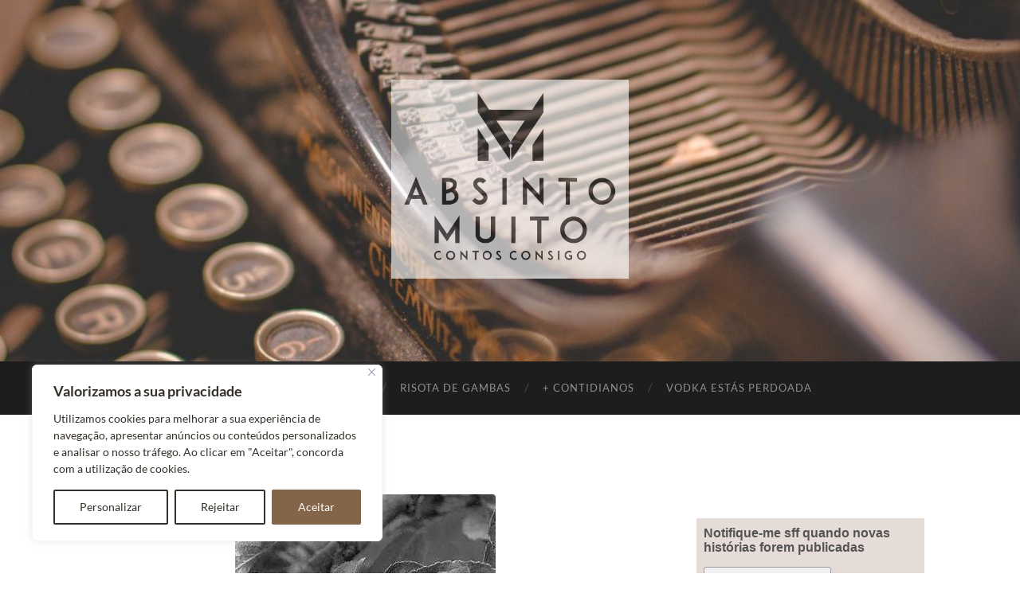

--- FILE ---
content_type: text/html; charset=UTF-8
request_url: https://absintomuito.pt/salada-de-couve-roxa-com-maca-e-queijo-feta/dc857bc42bd06a06265ab544375c1a6f-pb-2/
body_size: 24069
content:
<!DOCTYPE html>

<html lang="pt-PT">

	<head>
<!-- Google Tag Manager -->
<script>(function(w,d,s,l,i){w[l]=w[l]||[];w[l].push({'gtm.start':
new Date().getTime(),event:'gtm.js'});var f=d.getElementsByTagName(s)[0],
j=d.createElement(s),dl=l!='dataLayer'?'&l='+l:'';j.async=true;j.src=
'https://www.googletagmanager.com/gtm.js?id='+i+dl;f.parentNode.insertBefore(j,f);
})(window,document,'script','dataLayer','GTM-MHQMNT35');</script>
<!-- End Google Tag Manager -->
		<meta http-equiv="content-type" content="text/html" charset="UTF-8" />
		<meta name="viewport" content="width=device-width, initial-scale=1.0" >

		<link rel="profile" href="http://gmpg.org/xfn/11">

		<meta name='robots' content='index, follow, max-image-preview:large, max-snippet:-1, max-video-preview:-1' />
<script>window._wca = window._wca || [];</script>

	<!-- This site is optimized with the Yoast SEO plugin v23.4 - https://yoast.com/wordpress/plugins/seo/ -->
	<title>dc857bc42bd06a06265ab544375c1a6f P&amp;B - Absinto Muito</title>
	<link rel="canonical" href="https://absintomuito.pt/salada-de-couve-roxa-com-maca-e-queijo-feta/dc857bc42bd06a06265ab544375c1a6f-pb-2/" />
	<meta property="og:locale" content="pt_PT" />
	<meta property="og:type" content="article" />
	<meta property="og:title" content="dc857bc42bd06a06265ab544375c1a6f P&amp;B - Absinto Muito" />
	<meta property="og:url" content="https://absintomuito.pt/salada-de-couve-roxa-com-maca-e-queijo-feta/dc857bc42bd06a06265ab544375c1a6f-pb-2/" />
	<meta property="og:site_name" content="Absinto Muito" />
	<meta property="article:publisher" content="https://www.facebook.com/absintomuitoblog/" />
	<meta property="og:image" content="https://absintomuito.pt/salada-de-couve-roxa-com-maca-e-queijo-feta/dc857bc42bd06a06265ab544375c1a6f-pb-2" />
	<meta property="og:image:width" content="327" />
	<meta property="og:image:height" content="480" />
	<meta property="og:image:type" content="image/jpeg" />
	<meta name="twitter:card" content="summary_large_image" />
	<meta name="twitter:site" content="@AbsintoMuitoPT" />
	<script type="application/ld+json" class="yoast-schema-graph">{"@context":"https://schema.org","@graph":[{"@type":"WebPage","@id":"https://absintomuito.pt/salada-de-couve-roxa-com-maca-e-queijo-feta/dc857bc42bd06a06265ab544375c1a6f-pb-2/","url":"https://absintomuito.pt/salada-de-couve-roxa-com-maca-e-queijo-feta/dc857bc42bd06a06265ab544375c1a6f-pb-2/","name":"dc857bc42bd06a06265ab544375c1a6f P&B - Absinto Muito","isPartOf":{"@id":"https://absintomuito.pt/#website"},"primaryImageOfPage":{"@id":"https://absintomuito.pt/salada-de-couve-roxa-com-maca-e-queijo-feta/dc857bc42bd06a06265ab544375c1a6f-pb-2/#primaryimage"},"image":{"@id":"https://absintomuito.pt/salada-de-couve-roxa-com-maca-e-queijo-feta/dc857bc42bd06a06265ab544375c1a6f-pb-2/#primaryimage"},"thumbnailUrl":"https://absintomuito.pt/wp-content/uploads/2020/01/dc857bc42bd06a06265ab544375c1a6f-PB.jpg","datePublished":"2020-01-26T18:32:56+00:00","dateModified":"2020-01-26T18:32:56+00:00","breadcrumb":{"@id":"https://absintomuito.pt/salada-de-couve-roxa-com-maca-e-queijo-feta/dc857bc42bd06a06265ab544375c1a6f-pb-2/#breadcrumb"},"inLanguage":"pt-PT","potentialAction":[{"@type":"ReadAction","target":["https://absintomuito.pt/salada-de-couve-roxa-com-maca-e-queijo-feta/dc857bc42bd06a06265ab544375c1a6f-pb-2/"]}]},{"@type":"ImageObject","inLanguage":"pt-PT","@id":"https://absintomuito.pt/salada-de-couve-roxa-com-maca-e-queijo-feta/dc857bc42bd06a06265ab544375c1a6f-pb-2/#primaryimage","url":"https://absintomuito.pt/wp-content/uploads/2020/01/dc857bc42bd06a06265ab544375c1a6f-PB.jpg","contentUrl":"https://absintomuito.pt/wp-content/uploads/2020/01/dc857bc42bd06a06265ab544375c1a6f-PB.jpg","width":327,"height":480},{"@type":"BreadcrumbList","@id":"https://absintomuito.pt/salada-de-couve-roxa-com-maca-e-queijo-feta/dc857bc42bd06a06265ab544375c1a6f-pb-2/#breadcrumb","itemListElement":[{"@type":"ListItem","position":1,"name":"Home","item":"https://absintomuito.pt/"},{"@type":"ListItem","position":2,"name":"Salada de Couve Roxa com Maçã e Queijo Feta","item":"https://absintomuito.pt/salada-de-couve-roxa-com-maca-e-queijo-feta/"},{"@type":"ListItem","position":3,"name":"dc857bc42bd06a06265ab544375c1a6f P&#038;B"}]},{"@type":"WebSite","@id":"https://absintomuito.pt/#website","url":"https://absintomuito.pt/","name":"Absinto Muito","description":"por MARINA ROCHA RIBEIRO","potentialAction":[{"@type":"SearchAction","target":{"@type":"EntryPoint","urlTemplate":"https://absintomuito.pt/?s={search_term_string}"},"query-input":{"@type":"PropertyValueSpecification","valueRequired":true,"valueName":"search_term_string"}}],"inLanguage":"pt-PT"}]}</script>
	<!-- / Yoast SEO plugin. -->


<link rel='dns-prefetch' href='//stats.wp.com' />
<link rel="alternate" type="application/rss+xml" title="Absinto Muito &raquo; Feed" href="https://absintomuito.pt/feed/" />
<link rel="alternate" type="application/rss+xml" title="Absinto Muito &raquo; Feed de comentários" href="https://absintomuito.pt/comments/feed/" />
<link rel="alternate" type="application/rss+xml" title="Feed de comentários de Absinto Muito &raquo; dc857bc42bd06a06265ab544375c1a6f P&#038;B" href="https://absintomuito.pt/salada-de-couve-roxa-com-maca-e-queijo-feta/dc857bc42bd06a06265ab544375c1a6f-pb-2/feed/" />
		<!-- This site uses the Google Analytics by ExactMetrics plugin v8.0.1 - Using Analytics tracking - https://www.exactmetrics.com/ -->
		<!-- Note: ExactMetrics is not currently configured on this site. The site owner needs to authenticate with Google Analytics in the ExactMetrics settings panel. -->
					<!-- No tracking code set -->
				<!-- / Google Analytics by ExactMetrics -->
		<script type="text/javascript">
/* <![CDATA[ */
window._wpemojiSettings = {"baseUrl":"https:\/\/s.w.org\/images\/core\/emoji\/15.0.3\/72x72\/","ext":".png","svgUrl":"https:\/\/s.w.org\/images\/core\/emoji\/15.0.3\/svg\/","svgExt":".svg","source":{"concatemoji":"https:\/\/absintomuito.pt\/wp-includes\/js\/wp-emoji-release.min.js?ver=6.6.4"}};
/*! This file is auto-generated */
!function(i,n){var o,s,e;function c(e){try{var t={supportTests:e,timestamp:(new Date).valueOf()};sessionStorage.setItem(o,JSON.stringify(t))}catch(e){}}function p(e,t,n){e.clearRect(0,0,e.canvas.width,e.canvas.height),e.fillText(t,0,0);var t=new Uint32Array(e.getImageData(0,0,e.canvas.width,e.canvas.height).data),r=(e.clearRect(0,0,e.canvas.width,e.canvas.height),e.fillText(n,0,0),new Uint32Array(e.getImageData(0,0,e.canvas.width,e.canvas.height).data));return t.every(function(e,t){return e===r[t]})}function u(e,t,n){switch(t){case"flag":return n(e,"\ud83c\udff3\ufe0f\u200d\u26a7\ufe0f","\ud83c\udff3\ufe0f\u200b\u26a7\ufe0f")?!1:!n(e,"\ud83c\uddfa\ud83c\uddf3","\ud83c\uddfa\u200b\ud83c\uddf3")&&!n(e,"\ud83c\udff4\udb40\udc67\udb40\udc62\udb40\udc65\udb40\udc6e\udb40\udc67\udb40\udc7f","\ud83c\udff4\u200b\udb40\udc67\u200b\udb40\udc62\u200b\udb40\udc65\u200b\udb40\udc6e\u200b\udb40\udc67\u200b\udb40\udc7f");case"emoji":return!n(e,"\ud83d\udc26\u200d\u2b1b","\ud83d\udc26\u200b\u2b1b")}return!1}function f(e,t,n){var r="undefined"!=typeof WorkerGlobalScope&&self instanceof WorkerGlobalScope?new OffscreenCanvas(300,150):i.createElement("canvas"),a=r.getContext("2d",{willReadFrequently:!0}),o=(a.textBaseline="top",a.font="600 32px Arial",{});return e.forEach(function(e){o[e]=t(a,e,n)}),o}function t(e){var t=i.createElement("script");t.src=e,t.defer=!0,i.head.appendChild(t)}"undefined"!=typeof Promise&&(o="wpEmojiSettingsSupports",s=["flag","emoji"],n.supports={everything:!0,everythingExceptFlag:!0},e=new Promise(function(e){i.addEventListener("DOMContentLoaded",e,{once:!0})}),new Promise(function(t){var n=function(){try{var e=JSON.parse(sessionStorage.getItem(o));if("object"==typeof e&&"number"==typeof e.timestamp&&(new Date).valueOf()<e.timestamp+604800&&"object"==typeof e.supportTests)return e.supportTests}catch(e){}return null}();if(!n){if("undefined"!=typeof Worker&&"undefined"!=typeof OffscreenCanvas&&"undefined"!=typeof URL&&URL.createObjectURL&&"undefined"!=typeof Blob)try{var e="postMessage("+f.toString()+"("+[JSON.stringify(s),u.toString(),p.toString()].join(",")+"));",r=new Blob([e],{type:"text/javascript"}),a=new Worker(URL.createObjectURL(r),{name:"wpTestEmojiSupports"});return void(a.onmessage=function(e){c(n=e.data),a.terminate(),t(n)})}catch(e){}c(n=f(s,u,p))}t(n)}).then(function(e){for(var t in e)n.supports[t]=e[t],n.supports.everything=n.supports.everything&&n.supports[t],"flag"!==t&&(n.supports.everythingExceptFlag=n.supports.everythingExceptFlag&&n.supports[t]);n.supports.everythingExceptFlag=n.supports.everythingExceptFlag&&!n.supports.flag,n.DOMReady=!1,n.readyCallback=function(){n.DOMReady=!0}}).then(function(){return e}).then(function(){var e;n.supports.everything||(n.readyCallback(),(e=n.source||{}).concatemoji?t(e.concatemoji):e.wpemoji&&e.twemoji&&(t(e.twemoji),t(e.wpemoji)))}))}((window,document),window._wpemojiSettings);
/* ]]> */
</script>
<style id='wp-emoji-styles-inline-css' type='text/css'>

	img.wp-smiley, img.emoji {
		display: inline !important;
		border: none !important;
		box-shadow: none !important;
		height: 1em !important;
		width: 1em !important;
		margin: 0 0.07em !important;
		vertical-align: -0.1em !important;
		background: none !important;
		padding: 0 !important;
	}
</style>
<link rel='stylesheet' id='wp-block-library-css' href='https://absintomuito.pt/wp-includes/css/dist/block-library/style.min.css?ver=6.6.4' type='text/css' media='all' />
<link rel='stylesheet' id='mediaelement-css' href='https://absintomuito.pt/wp-includes/js/mediaelement/mediaelementplayer-legacy.min.css?ver=4.2.17' type='text/css' media='all' />
<link rel='stylesheet' id='wp-mediaelement-css' href='https://absintomuito.pt/wp-includes/js/mediaelement/wp-mediaelement.min.css?ver=6.6.4' type='text/css' media='all' />
<style id='jetpack-sharing-buttons-style-inline-css' type='text/css'>
.jetpack-sharing-buttons__services-list{display:flex;flex-direction:row;flex-wrap:wrap;gap:0;list-style-type:none;margin:5px;padding:0}.jetpack-sharing-buttons__services-list.has-small-icon-size{font-size:12px}.jetpack-sharing-buttons__services-list.has-normal-icon-size{font-size:16px}.jetpack-sharing-buttons__services-list.has-large-icon-size{font-size:24px}.jetpack-sharing-buttons__services-list.has-huge-icon-size{font-size:36px}@media print{.jetpack-sharing-buttons__services-list{display:none!important}}.editor-styles-wrapper .wp-block-jetpack-sharing-buttons{gap:0;padding-inline-start:0}ul.jetpack-sharing-buttons__services-list.has-background{padding:1.25em 2.375em}
</style>
<style id='classic-theme-styles-inline-css' type='text/css'>
/*! This file is auto-generated */
.wp-block-button__link{color:#fff;background-color:#32373c;border-radius:9999px;box-shadow:none;text-decoration:none;padding:calc(.667em + 2px) calc(1.333em + 2px);font-size:1.125em}.wp-block-file__button{background:#32373c;color:#fff;text-decoration:none}
</style>
<style id='global-styles-inline-css' type='text/css'>
:root{--wp--preset--aspect-ratio--square: 1;--wp--preset--aspect-ratio--4-3: 4/3;--wp--preset--aspect-ratio--3-4: 3/4;--wp--preset--aspect-ratio--3-2: 3/2;--wp--preset--aspect-ratio--2-3: 2/3;--wp--preset--aspect-ratio--16-9: 16/9;--wp--preset--aspect-ratio--9-16: 9/16;--wp--preset--color--black: #000000;--wp--preset--color--cyan-bluish-gray: #abb8c3;--wp--preset--color--white: #fff;--wp--preset--color--pale-pink: #f78da7;--wp--preset--color--vivid-red: #cf2e2e;--wp--preset--color--luminous-vivid-orange: #ff6900;--wp--preset--color--luminous-vivid-amber: #fcb900;--wp--preset--color--light-green-cyan: #7bdcb5;--wp--preset--color--vivid-green-cyan: #00d084;--wp--preset--color--pale-cyan-blue: #8ed1fc;--wp--preset--color--vivid-cyan-blue: #0693e3;--wp--preset--color--vivid-purple: #9b51e0;--wp--preset--color--accent: #b37d59;--wp--preset--color--dark-gray: #444;--wp--preset--color--medium-gray: #666;--wp--preset--color--light-gray: #888;--wp--preset--gradient--vivid-cyan-blue-to-vivid-purple: linear-gradient(135deg,rgba(6,147,227,1) 0%,rgb(155,81,224) 100%);--wp--preset--gradient--light-green-cyan-to-vivid-green-cyan: linear-gradient(135deg,rgb(122,220,180) 0%,rgb(0,208,130) 100%);--wp--preset--gradient--luminous-vivid-amber-to-luminous-vivid-orange: linear-gradient(135deg,rgba(252,185,0,1) 0%,rgba(255,105,0,1) 100%);--wp--preset--gradient--luminous-vivid-orange-to-vivid-red: linear-gradient(135deg,rgba(255,105,0,1) 0%,rgb(207,46,46) 100%);--wp--preset--gradient--very-light-gray-to-cyan-bluish-gray: linear-gradient(135deg,rgb(238,238,238) 0%,rgb(169,184,195) 100%);--wp--preset--gradient--cool-to-warm-spectrum: linear-gradient(135deg,rgb(74,234,220) 0%,rgb(151,120,209) 20%,rgb(207,42,186) 40%,rgb(238,44,130) 60%,rgb(251,105,98) 80%,rgb(254,248,76) 100%);--wp--preset--gradient--blush-light-purple: linear-gradient(135deg,rgb(255,206,236) 0%,rgb(152,150,240) 100%);--wp--preset--gradient--blush-bordeaux: linear-gradient(135deg,rgb(254,205,165) 0%,rgb(254,45,45) 50%,rgb(107,0,62) 100%);--wp--preset--gradient--luminous-dusk: linear-gradient(135deg,rgb(255,203,112) 0%,rgb(199,81,192) 50%,rgb(65,88,208) 100%);--wp--preset--gradient--pale-ocean: linear-gradient(135deg,rgb(255,245,203) 0%,rgb(182,227,212) 50%,rgb(51,167,181) 100%);--wp--preset--gradient--electric-grass: linear-gradient(135deg,rgb(202,248,128) 0%,rgb(113,206,126) 100%);--wp--preset--gradient--midnight: linear-gradient(135deg,rgb(2,3,129) 0%,rgb(40,116,252) 100%);--wp--preset--font-size--small: 16px;--wp--preset--font-size--medium: 20px;--wp--preset--font-size--large: 24px;--wp--preset--font-size--x-large: 42px;--wp--preset--font-size--regular: 19px;--wp--preset--font-size--larger: 32px;--wp--preset--font-family--inter: "Inter", sans-serif;--wp--preset--font-family--cardo: Cardo;--wp--preset--spacing--20: 0.44rem;--wp--preset--spacing--30: 0.67rem;--wp--preset--spacing--40: 1rem;--wp--preset--spacing--50: 1.5rem;--wp--preset--spacing--60: 2.25rem;--wp--preset--spacing--70: 3.38rem;--wp--preset--spacing--80: 5.06rem;--wp--preset--shadow--natural: 6px 6px 9px rgba(0, 0, 0, 0.2);--wp--preset--shadow--deep: 12px 12px 50px rgba(0, 0, 0, 0.4);--wp--preset--shadow--sharp: 6px 6px 0px rgba(0, 0, 0, 0.2);--wp--preset--shadow--outlined: 6px 6px 0px -3px rgba(255, 255, 255, 1), 6px 6px rgba(0, 0, 0, 1);--wp--preset--shadow--crisp: 6px 6px 0px rgba(0, 0, 0, 1);}:where(.is-layout-flex){gap: 0.5em;}:where(.is-layout-grid){gap: 0.5em;}body .is-layout-flex{display: flex;}.is-layout-flex{flex-wrap: wrap;align-items: center;}.is-layout-flex > :is(*, div){margin: 0;}body .is-layout-grid{display: grid;}.is-layout-grid > :is(*, div){margin: 0;}:where(.wp-block-columns.is-layout-flex){gap: 2em;}:where(.wp-block-columns.is-layout-grid){gap: 2em;}:where(.wp-block-post-template.is-layout-flex){gap: 1.25em;}:where(.wp-block-post-template.is-layout-grid){gap: 1.25em;}.has-black-color{color: var(--wp--preset--color--black) !important;}.has-cyan-bluish-gray-color{color: var(--wp--preset--color--cyan-bluish-gray) !important;}.has-white-color{color: var(--wp--preset--color--white) !important;}.has-pale-pink-color{color: var(--wp--preset--color--pale-pink) !important;}.has-vivid-red-color{color: var(--wp--preset--color--vivid-red) !important;}.has-luminous-vivid-orange-color{color: var(--wp--preset--color--luminous-vivid-orange) !important;}.has-luminous-vivid-amber-color{color: var(--wp--preset--color--luminous-vivid-amber) !important;}.has-light-green-cyan-color{color: var(--wp--preset--color--light-green-cyan) !important;}.has-vivid-green-cyan-color{color: var(--wp--preset--color--vivid-green-cyan) !important;}.has-pale-cyan-blue-color{color: var(--wp--preset--color--pale-cyan-blue) !important;}.has-vivid-cyan-blue-color{color: var(--wp--preset--color--vivid-cyan-blue) !important;}.has-vivid-purple-color{color: var(--wp--preset--color--vivid-purple) !important;}.has-black-background-color{background-color: var(--wp--preset--color--black) !important;}.has-cyan-bluish-gray-background-color{background-color: var(--wp--preset--color--cyan-bluish-gray) !important;}.has-white-background-color{background-color: var(--wp--preset--color--white) !important;}.has-pale-pink-background-color{background-color: var(--wp--preset--color--pale-pink) !important;}.has-vivid-red-background-color{background-color: var(--wp--preset--color--vivid-red) !important;}.has-luminous-vivid-orange-background-color{background-color: var(--wp--preset--color--luminous-vivid-orange) !important;}.has-luminous-vivid-amber-background-color{background-color: var(--wp--preset--color--luminous-vivid-amber) !important;}.has-light-green-cyan-background-color{background-color: var(--wp--preset--color--light-green-cyan) !important;}.has-vivid-green-cyan-background-color{background-color: var(--wp--preset--color--vivid-green-cyan) !important;}.has-pale-cyan-blue-background-color{background-color: var(--wp--preset--color--pale-cyan-blue) !important;}.has-vivid-cyan-blue-background-color{background-color: var(--wp--preset--color--vivid-cyan-blue) !important;}.has-vivid-purple-background-color{background-color: var(--wp--preset--color--vivid-purple) !important;}.has-black-border-color{border-color: var(--wp--preset--color--black) !important;}.has-cyan-bluish-gray-border-color{border-color: var(--wp--preset--color--cyan-bluish-gray) !important;}.has-white-border-color{border-color: var(--wp--preset--color--white) !important;}.has-pale-pink-border-color{border-color: var(--wp--preset--color--pale-pink) !important;}.has-vivid-red-border-color{border-color: var(--wp--preset--color--vivid-red) !important;}.has-luminous-vivid-orange-border-color{border-color: var(--wp--preset--color--luminous-vivid-orange) !important;}.has-luminous-vivid-amber-border-color{border-color: var(--wp--preset--color--luminous-vivid-amber) !important;}.has-light-green-cyan-border-color{border-color: var(--wp--preset--color--light-green-cyan) !important;}.has-vivid-green-cyan-border-color{border-color: var(--wp--preset--color--vivid-green-cyan) !important;}.has-pale-cyan-blue-border-color{border-color: var(--wp--preset--color--pale-cyan-blue) !important;}.has-vivid-cyan-blue-border-color{border-color: var(--wp--preset--color--vivid-cyan-blue) !important;}.has-vivid-purple-border-color{border-color: var(--wp--preset--color--vivid-purple) !important;}.has-vivid-cyan-blue-to-vivid-purple-gradient-background{background: var(--wp--preset--gradient--vivid-cyan-blue-to-vivid-purple) !important;}.has-light-green-cyan-to-vivid-green-cyan-gradient-background{background: var(--wp--preset--gradient--light-green-cyan-to-vivid-green-cyan) !important;}.has-luminous-vivid-amber-to-luminous-vivid-orange-gradient-background{background: var(--wp--preset--gradient--luminous-vivid-amber-to-luminous-vivid-orange) !important;}.has-luminous-vivid-orange-to-vivid-red-gradient-background{background: var(--wp--preset--gradient--luminous-vivid-orange-to-vivid-red) !important;}.has-very-light-gray-to-cyan-bluish-gray-gradient-background{background: var(--wp--preset--gradient--very-light-gray-to-cyan-bluish-gray) !important;}.has-cool-to-warm-spectrum-gradient-background{background: var(--wp--preset--gradient--cool-to-warm-spectrum) !important;}.has-blush-light-purple-gradient-background{background: var(--wp--preset--gradient--blush-light-purple) !important;}.has-blush-bordeaux-gradient-background{background: var(--wp--preset--gradient--blush-bordeaux) !important;}.has-luminous-dusk-gradient-background{background: var(--wp--preset--gradient--luminous-dusk) !important;}.has-pale-ocean-gradient-background{background: var(--wp--preset--gradient--pale-ocean) !important;}.has-electric-grass-gradient-background{background: var(--wp--preset--gradient--electric-grass) !important;}.has-midnight-gradient-background{background: var(--wp--preset--gradient--midnight) !important;}.has-small-font-size{font-size: var(--wp--preset--font-size--small) !important;}.has-medium-font-size{font-size: var(--wp--preset--font-size--medium) !important;}.has-large-font-size{font-size: var(--wp--preset--font-size--large) !important;}.has-x-large-font-size{font-size: var(--wp--preset--font-size--x-large) !important;}
:where(.wp-block-post-template.is-layout-flex){gap: 1.25em;}:where(.wp-block-post-template.is-layout-grid){gap: 1.25em;}
:where(.wp-block-columns.is-layout-flex){gap: 2em;}:where(.wp-block-columns.is-layout-grid){gap: 2em;}
:root :where(.wp-block-pullquote){font-size: 1.5em;line-height: 1.6;}
</style>
<link rel='stylesheet' id='jpibfi-style-css' href='https://absintomuito.pt/wp-content/plugins/jquery-pin-it-button-for-images/css/client.css?ver=3.0.6' type='text/css' media='all' />
<link rel='stylesheet' id='woocommerce-layout-css' href='https://absintomuito.pt/wp-content/plugins/woocommerce/assets/css/woocommerce-layout.css?ver=9.2.4' type='text/css' media='all' />
<style id='woocommerce-layout-inline-css' type='text/css'>

	.infinite-scroll .woocommerce-pagination {
		display: none;
	}
</style>
<link rel='stylesheet' id='woocommerce-smallscreen-css' href='https://absintomuito.pt/wp-content/plugins/woocommerce/assets/css/woocommerce-smallscreen.css?ver=9.2.4' type='text/css' media='only screen and (max-width: 768px)' />
<link rel='stylesheet' id='woocommerce-general-css' href='https://absintomuito.pt/wp-content/plugins/woocommerce/assets/css/woocommerce.css?ver=9.2.4' type='text/css' media='all' />
<style id='woocommerce-inline-inline-css' type='text/css'>
.woocommerce form .form-row .required { visibility: visible; }
</style>
<link rel='stylesheet' id='cff-css' href='https://absintomuito.pt/wp-content/plugins/custom-facebook-feed/assets/css/cff-style.min.css?ver=4.2.5' type='text/css' media='all' />
<link rel='stylesheet' id='sb-font-awesome-css' href='https://absintomuito.pt/wp-content/plugins/custom-facebook-feed/assets/css/font-awesome.min.css?ver=4.7.0' type='text/css' media='all' />
<link rel='stylesheet' id='heateor_sss_frontend_css-css' href='https://absintomuito.pt/wp-content/plugins/sassy-social-share/public/css/sassy-social-share-public.css?ver=3.3.67' type='text/css' media='all' />
<style id='heateor_sss_frontend_css-inline-css' type='text/css'>
.heateor_sss_button_instagram span.heateor_sss_svg,a.heateor_sss_instagram span.heateor_sss_svg{background:radial-gradient(circle at 30% 107%,#fdf497 0,#fdf497 5%,#fd5949 45%,#d6249f 60%,#285aeb 90%)}.heateor_sss_horizontal_sharing .heateor_sss_svg,.heateor_sss_standard_follow_icons_container .heateor_sss_svg{color:#fff;border-width:0px;border-style:solid;border-color:transparent}.heateor_sss_horizontal_sharing .heateorSssTCBackground{color:#666}.heateor_sss_horizontal_sharing span.heateor_sss_svg:hover,.heateor_sss_standard_follow_icons_container span.heateor_sss_svg:hover{border-color:transparent;}.heateor_sss_vertical_sharing span.heateor_sss_svg,.heateor_sss_floating_follow_icons_container span.heateor_sss_svg{color:#fff;border-width:0px;border-style:solid;border-color:transparent;}.heateor_sss_vertical_sharing .heateorSssTCBackground{color:#666;}.heateor_sss_vertical_sharing span.heateor_sss_svg:hover,.heateor_sss_floating_follow_icons_container span.heateor_sss_svg:hover{border-color:transparent;}@media screen and (max-width:783px) {.heateor_sss_vertical_sharing{display:none!important}}
</style>
<link rel='stylesheet' id='hemingway_googleFonts-css' href='https://absintomuito.pt/wp-content/themes/hemingway/assets/css/fonts.css' type='text/css' media='all' />
<link rel='stylesheet' id='hemingway_style-css' href='https://absintomuito.pt/wp-content/themes/hemingway/style.css?ver=2.3.2' type='text/css' media='all' />
<script type="text/javascript" id="cookie-law-info-js-extra">
/* <![CDATA[ */
var _ckyConfig = {"_ipData":[],"_assetsURL":"https:\/\/absintomuito.pt\/wp-content\/plugins\/cookie-law-info\/lite\/frontend\/images\/","_publicURL":"https:\/\/absintomuito.pt","_expiry":"365","_categories":[{"name":"Necess\u00e1rio","slug":"necessary","isNecessary":true,"ccpaDoNotSell":true,"cookies":[],"active":true,"defaultConsent":{"gdpr":true,"ccpa":true}},{"name":"Funcional","slug":"functional","isNecessary":false,"ccpaDoNotSell":true,"cookies":[],"active":true,"defaultConsent":{"gdpr":false,"ccpa":false}},{"name":"Analytics","slug":"analytics","isNecessary":false,"ccpaDoNotSell":true,"cookies":[],"active":true,"defaultConsent":{"gdpr":false,"ccpa":false}},{"name":"Desempenho","slug":"performance","isNecessary":false,"ccpaDoNotSell":true,"cookies":[],"active":true,"defaultConsent":{"gdpr":false,"ccpa":false}},{"name":"An\u00fancio","slug":"advertisement","isNecessary":false,"ccpaDoNotSell":true,"cookies":[],"active":true,"defaultConsent":{"gdpr":false,"ccpa":false}}],"_activeLaw":"gdpr","_rootDomain":"","_block":"1","_showBanner":"1","_bannerConfig":{"settings":{"type":"box","preferenceCenterType":"popup","position":"bottom-left","applicableLaw":"gdpr"},"behaviours":{"reloadBannerOnAccept":false,"loadAnalyticsByDefault":false,"animations":{"onLoad":"animate","onHide":"sticky"}},"config":{"revisitConsent":{"status":true,"tag":"revisit-consent","position":"bottom-left","meta":{"url":"#"},"styles":{"background-color":"#846549"},"elements":{"title":{"type":"text","tag":"revisit-consent-title","status":true,"styles":{"color":"#0056a7"}}}},"preferenceCenter":{"toggle":{"status":true,"tag":"detail-category-toggle","type":"toggle","states":{"active":{"styles":{"background-color":"#1863DC"}},"inactive":{"styles":{"background-color":"#D0D5D2"}}}}},"categoryPreview":{"status":false,"toggle":{"status":true,"tag":"detail-category-preview-toggle","type":"toggle","states":{"active":{"styles":{"background-color":"#1863DC"}},"inactive":{"styles":{"background-color":"#D0D5D2"}}}}},"videoPlaceholder":{"status":true,"styles":{"background-color":"#000000","border-color":"#000000","color":"#ffffff"}},"readMore":{"status":false,"tag":"readmore-button","type":"link","meta":{"noFollow":true,"newTab":true},"styles":{"color":"#343029","background-color":"transparent","border-color":"transparent"}},"auditTable":{"status":true},"optOption":{"status":true,"toggle":{"status":true,"tag":"optout-option-toggle","type":"toggle","states":{"active":{"styles":{"background-color":"#1863dc"}},"inactive":{"styles":{"background-color":"#FFFFFF"}}}}}}},"_version":"3.2.6","_logConsent":"1","_tags":[{"tag":"accept-button","styles":{"color":"#FFFFFF","background-color":"#846549","border-color":"#846549"}},{"tag":"reject-button","styles":{"color":"#343029","background-color":"transparent","border-color":"#343029"}},{"tag":"settings-button","styles":{"color":"#343029","background-color":"transparent","border-color":"#343029"}},{"tag":"readmore-button","styles":{"color":"#343029","background-color":"transparent","border-color":"transparent"}},{"tag":"donotsell-button","styles":{"color":"#1863dc","background-color":"transparent","border-color":"transparent"}},{"tag":"accept-button","styles":{"color":"#FFFFFF","background-color":"#846549","border-color":"#846549"}},{"tag":"revisit-consent","styles":{"background-color":"#846549"}}],"_shortCodes":[{"key":"cky_readmore","content":"<a href=\"#\" class=\"cky-policy\" aria-label=\"Pol\u00edtica de Cookies\" target=\"_blank\" rel=\"noopener\" data-cky-tag=\"readmore-button\">Pol\u00edtica de Cookies<\/a>","tag":"readmore-button","status":false,"attributes":{"rel":"nofollow","target":"_blank"}},{"key":"cky_show_desc","content":"<button class=\"cky-show-desc-btn\" data-cky-tag=\"show-desc-button\" aria-label=\"Mostrar mais\">Mostrar mais<\/button>","tag":"show-desc-button","status":true,"attributes":[]},{"key":"cky_hide_desc","content":"<button class=\"cky-show-desc-btn\" data-cky-tag=\"hide-desc-button\" aria-label=\"Mostrar menos\">Mostrar menos<\/button>","tag":"hide-desc-button","status":true,"attributes":[]},{"key":"cky_category_toggle_label","content":"[cky_{{status}}_category_label] [cky_preference_{{category_slug}}_title]","tag":"","status":true,"attributes":[]},{"key":"cky_enable_category_label","content":"Ativar","tag":"","status":true,"attributes":[]},{"key":"cky_disable_category_label","content":"Desativar","tag":"","status":true,"attributes":[]},{"key":"cky_video_placeholder","content":"<div class=\"video-placeholder-normal\" data-cky-tag=\"video-placeholder\" id=\"[UNIQUEID]\"><p class=\"video-placeholder-text-normal\" data-cky-tag=\"placeholder-title\">Por favor, aceite o consentimento do cookie<\/p><\/div>","tag":"","status":true,"attributes":[]},{"key":"cky_enable_optout_label","content":"Ativar","tag":"","status":true,"attributes":[]},{"key":"cky_disable_optout_label","content":"Desativar","tag":"","status":true,"attributes":[]},{"key":"cky_optout_toggle_label","content":"[cky_{{status}}_optout_label] [cky_optout_option_title]","tag":"","status":true,"attributes":[]},{"key":"cky_optout_option_title","content":"N\u00e3o Vendam ou Partilhem a Minha Informa\u00e7\u00e3o Pessoal","tag":"","status":true,"attributes":[]},{"key":"cky_optout_close_label","content":"Fechar","tag":"","status":true,"attributes":[]}],"_rtl":"","_language":"pt","_providersToBlock":[]};
var _ckyStyles = {"css":".cky-overlay{background: #000000; opacity: 0.4; position: fixed; top: 0; left: 0; width: 100%; height: 100%; z-index: 99999999;}.cky-hide{display: none;}.cky-btn-revisit-wrapper{display: flex; align-items: center; justify-content: center; background: #0056a7; width: 45px; height: 45px; border-radius: 50%; position: fixed; z-index: 999999; cursor: pointer;}.cky-revisit-bottom-left{bottom: 15px; left: 15px;}.cky-revisit-bottom-right{bottom: 15px; right: 15px;}.cky-btn-revisit-wrapper .cky-btn-revisit{display: flex; align-items: center; justify-content: center; background: none; border: none; cursor: pointer; position: relative; margin: 0; padding: 0;}.cky-btn-revisit-wrapper .cky-btn-revisit img{max-width: fit-content; margin: 0; height: 30px; width: 30px;}.cky-revisit-bottom-left:hover::before{content: attr(data-tooltip); position: absolute; background: #4e4b66; color: #ffffff; left: calc(100% + 7px); font-size: 12px; line-height: 16px; width: max-content; padding: 4px 8px; border-radius: 4px;}.cky-revisit-bottom-left:hover::after{position: absolute; content: \"\"; border: 5px solid transparent; left: calc(100% + 2px); border-left-width: 0; border-right-color: #4e4b66;}.cky-revisit-bottom-right:hover::before{content: attr(data-tooltip); position: absolute; background: #4e4b66; color: #ffffff; right: calc(100% + 7px); font-size: 12px; line-height: 16px; width: max-content; padding: 4px 8px; border-radius: 4px;}.cky-revisit-bottom-right:hover::after{position: absolute; content: \"\"; border: 5px solid transparent; right: calc(100% + 2px); border-right-width: 0; border-left-color: #4e4b66;}.cky-revisit-hide{display: none;}.cky-consent-container{position: fixed; width: 440px; box-sizing: border-box; z-index: 9999999; border-radius: 6px;}.cky-consent-container .cky-consent-bar{background: #ffffff; border: 1px solid; padding: 20px 26px; box-shadow: 0 -1px 10px 0 #acabab4d; border-radius: 6px;}.cky-box-bottom-left{bottom: 40px; left: 40px;}.cky-box-bottom-right{bottom: 40px; right: 40px;}.cky-box-top-left{top: 40px; left: 40px;}.cky-box-top-right{top: 40px; right: 40px;}.cky-custom-brand-logo-wrapper .cky-custom-brand-logo{width: 100px; height: auto; margin: 0 0 12px 0;}.cky-notice .cky-title{color: #212121; font-weight: 700; font-size: 18px; line-height: 24px; margin: 0 0 12px 0;}.cky-notice-des *,.cky-preference-content-wrapper *,.cky-accordion-header-des *,.cky-gpc-wrapper .cky-gpc-desc *{font-size: 14px;}.cky-notice-des{color: #212121; font-size: 14px; line-height: 24px; font-weight: 400;}.cky-notice-des img{height: 25px; width: 25px;}.cky-consent-bar .cky-notice-des p,.cky-gpc-wrapper .cky-gpc-desc p,.cky-preference-body-wrapper .cky-preference-content-wrapper p,.cky-accordion-header-wrapper .cky-accordion-header-des p,.cky-cookie-des-table li div:last-child p{color: inherit; margin-top: 0; overflow-wrap: break-word;}.cky-notice-des P:last-child,.cky-preference-content-wrapper p:last-child,.cky-cookie-des-table li div:last-child p:last-child,.cky-gpc-wrapper .cky-gpc-desc p:last-child{margin-bottom: 0;}.cky-notice-des a.cky-policy,.cky-notice-des button.cky-policy{font-size: 14px; color: #1863dc; white-space: nowrap; cursor: pointer; background: transparent; border: 1px solid; text-decoration: underline;}.cky-notice-des button.cky-policy{padding: 0;}.cky-notice-des a.cky-policy:focus-visible,.cky-notice-des button.cky-policy:focus-visible,.cky-preference-content-wrapper .cky-show-desc-btn:focus-visible,.cky-accordion-header .cky-accordion-btn:focus-visible,.cky-preference-header .cky-btn-close:focus-visible,.cky-switch input[type=\"checkbox\"]:focus-visible,.cky-footer-wrapper a:focus-visible,.cky-btn:focus-visible{outline: 2px solid #1863dc; outline-offset: 2px;}.cky-btn:focus:not(:focus-visible),.cky-accordion-header .cky-accordion-btn:focus:not(:focus-visible),.cky-preference-content-wrapper .cky-show-desc-btn:focus:not(:focus-visible),.cky-btn-revisit-wrapper .cky-btn-revisit:focus:not(:focus-visible),.cky-preference-header .cky-btn-close:focus:not(:focus-visible),.cky-consent-bar .cky-banner-btn-close:focus:not(:focus-visible){outline: 0;}button.cky-show-desc-btn:not(:hover):not(:active){color: #1863dc; background: transparent;}button.cky-accordion-btn:not(:hover):not(:active),button.cky-banner-btn-close:not(:hover):not(:active),button.cky-btn-revisit:not(:hover):not(:active),button.cky-btn-close:not(:hover):not(:active){background: transparent;}.cky-consent-bar button:hover,.cky-modal.cky-modal-open button:hover,.cky-consent-bar button:focus,.cky-modal.cky-modal-open button:focus{text-decoration: none;}.cky-notice-btn-wrapper{display: flex; justify-content: flex-start; align-items: center; flex-wrap: wrap; margin-top: 16px;}.cky-notice-btn-wrapper .cky-btn{text-shadow: none; box-shadow: none;}.cky-btn{flex: auto; max-width: 100%; font-size: 14px; font-family: inherit; line-height: 24px; padding: 8px; font-weight: 500; margin: 0 8px 0 0; border-radius: 2px; cursor: pointer; text-align: center; text-transform: none; min-height: 0;}.cky-btn:hover{opacity: 0.8;}.cky-btn-customize{color: #1863dc; background: transparent; border: 2px solid #1863dc;}.cky-btn-reject{color: #1863dc; background: transparent; border: 2px solid #1863dc;}.cky-btn-accept{background: #1863dc; color: #ffffff; border: 2px solid #1863dc;}.cky-btn:last-child{margin-right: 0;}@media (max-width: 576px){.cky-box-bottom-left{bottom: 0; left: 0;}.cky-box-bottom-right{bottom: 0; right: 0;}.cky-box-top-left{top: 0; left: 0;}.cky-box-top-right{top: 0; right: 0;}}@media (max-width: 440px){.cky-box-bottom-left, .cky-box-bottom-right, .cky-box-top-left, .cky-box-top-right{width: 100%; max-width: 100%;}.cky-consent-container .cky-consent-bar{padding: 20px 0;}.cky-custom-brand-logo-wrapper, .cky-notice .cky-title, .cky-notice-des, .cky-notice-btn-wrapper{padding: 0 24px;}.cky-notice-des{max-height: 40vh; overflow-y: scroll;}.cky-notice-btn-wrapper{flex-direction: column; margin-top: 0;}.cky-btn{width: 100%; margin: 10px 0 0 0;}.cky-notice-btn-wrapper .cky-btn-customize{order: 2;}.cky-notice-btn-wrapper .cky-btn-reject{order: 3;}.cky-notice-btn-wrapper .cky-btn-accept{order: 1; margin-top: 16px;}}@media (max-width: 352px){.cky-notice .cky-title{font-size: 16px;}.cky-notice-des *{font-size: 12px;}.cky-notice-des, .cky-btn{font-size: 12px;}}.cky-modal.cky-modal-open{display: flex; visibility: visible; -webkit-transform: translate(-50%, -50%); -moz-transform: translate(-50%, -50%); -ms-transform: translate(-50%, -50%); -o-transform: translate(-50%, -50%); transform: translate(-50%, -50%); top: 50%; left: 50%; transition: all 1s ease;}.cky-modal{box-shadow: 0 32px 68px rgba(0, 0, 0, 0.3); margin: 0 auto; position: fixed; max-width: 100%; background: #ffffff; top: 50%; box-sizing: border-box; border-radius: 6px; z-index: 999999999; color: #212121; -webkit-transform: translate(-50%, 100%); -moz-transform: translate(-50%, 100%); -ms-transform: translate(-50%, 100%); -o-transform: translate(-50%, 100%); transform: translate(-50%, 100%); visibility: hidden; transition: all 0s ease;}.cky-preference-center{max-height: 79vh; overflow: hidden; width: 845px; overflow: hidden; flex: 1 1 0; display: flex; flex-direction: column; border-radius: 6px;}.cky-preference-header{display: flex; align-items: center; justify-content: space-between; padding: 22px 24px; border-bottom: 1px solid;}.cky-preference-header .cky-preference-title{font-size: 18px; font-weight: 700; line-height: 24px;}.cky-preference-header .cky-btn-close{margin: 0; cursor: pointer; vertical-align: middle; padding: 0; background: none; border: none; width: auto; height: auto; min-height: 0; line-height: 0; text-shadow: none; box-shadow: none;}.cky-preference-header .cky-btn-close img{margin: 0; height: 10px; width: 10px;}.cky-preference-body-wrapper{padding: 0 24px; flex: 1; overflow: auto; box-sizing: border-box;}.cky-preference-content-wrapper,.cky-gpc-wrapper .cky-gpc-desc{font-size: 14px; line-height: 24px; font-weight: 400; padding: 12px 0;}.cky-preference-content-wrapper{border-bottom: 1px solid;}.cky-preference-content-wrapper img{height: 25px; width: 25px;}.cky-preference-content-wrapper .cky-show-desc-btn{font-size: 14px; font-family: inherit; color: #1863dc; text-decoration: none; line-height: 24px; padding: 0; margin: 0; white-space: nowrap; cursor: pointer; background: transparent; border-color: transparent; text-transform: none; min-height: 0; text-shadow: none; box-shadow: none;}.cky-accordion-wrapper{margin-bottom: 10px;}.cky-accordion{border-bottom: 1px solid;}.cky-accordion:last-child{border-bottom: none;}.cky-accordion .cky-accordion-item{display: flex; margin-top: 10px;}.cky-accordion .cky-accordion-body{display: none;}.cky-accordion.cky-accordion-active .cky-accordion-body{display: block; padding: 0 22px; margin-bottom: 16px;}.cky-accordion-header-wrapper{cursor: pointer; width: 100%;}.cky-accordion-item .cky-accordion-header{display: flex; justify-content: space-between; align-items: center;}.cky-accordion-header .cky-accordion-btn{font-size: 16px; font-family: inherit; color: #212121; line-height: 24px; background: none; border: none; font-weight: 700; padding: 0; margin: 0; cursor: pointer; text-transform: none; min-height: 0; text-shadow: none; box-shadow: none;}.cky-accordion-header .cky-always-active{color: #008000; font-weight: 600; line-height: 24px; font-size: 14px;}.cky-accordion-header-des{font-size: 14px; line-height: 24px; margin: 10px 0 16px 0;}.cky-accordion-chevron{margin-right: 22px; position: relative; cursor: pointer;}.cky-accordion-chevron-hide{display: none;}.cky-accordion .cky-accordion-chevron i::before{content: \"\"; position: absolute; border-right: 1.4px solid; border-bottom: 1.4px solid; border-color: inherit; height: 6px; width: 6px; -webkit-transform: rotate(-45deg); -moz-transform: rotate(-45deg); -ms-transform: rotate(-45deg); -o-transform: rotate(-45deg); transform: rotate(-45deg); transition: all 0.2s ease-in-out; top: 8px;}.cky-accordion.cky-accordion-active .cky-accordion-chevron i::before{-webkit-transform: rotate(45deg); -moz-transform: rotate(45deg); -ms-transform: rotate(45deg); -o-transform: rotate(45deg); transform: rotate(45deg);}.cky-audit-table{background: #f4f4f4; border-radius: 6px;}.cky-audit-table .cky-empty-cookies-text{color: inherit; font-size: 12px; line-height: 24px; margin: 0; padding: 10px;}.cky-audit-table .cky-cookie-des-table{font-size: 12px; line-height: 24px; font-weight: normal; padding: 15px 10px; border-bottom: 1px solid; border-bottom-color: inherit; margin: 0;}.cky-audit-table .cky-cookie-des-table:last-child{border-bottom: none;}.cky-audit-table .cky-cookie-des-table li{list-style-type: none; display: flex; padding: 3px 0;}.cky-audit-table .cky-cookie-des-table li:first-child{padding-top: 0;}.cky-cookie-des-table li div:first-child{width: 100px; font-weight: 600; word-break: break-word; word-wrap: break-word;}.cky-cookie-des-table li div:last-child{flex: 1; word-break: break-word; word-wrap: break-word; margin-left: 8px;}.cky-footer-shadow{display: block; width: 100%; height: 40px; background: linear-gradient(180deg, rgba(255, 255, 255, 0) 0%, #ffffff 100%); position: absolute; bottom: calc(100% - 1px);}.cky-footer-wrapper{position: relative;}.cky-prefrence-btn-wrapper{display: flex; flex-wrap: wrap; align-items: center; justify-content: center; padding: 22px 24px; border-top: 1px solid;}.cky-prefrence-btn-wrapper .cky-btn{flex: auto; max-width: 100%; text-shadow: none; box-shadow: none;}.cky-btn-preferences{color: #1863dc; background: transparent; border: 2px solid #1863dc;}.cky-preference-header,.cky-preference-body-wrapper,.cky-preference-content-wrapper,.cky-accordion-wrapper,.cky-accordion,.cky-accordion-wrapper,.cky-footer-wrapper,.cky-prefrence-btn-wrapper{border-color: inherit;}@media (max-width: 845px){.cky-modal{max-width: calc(100% - 16px);}}@media (max-width: 576px){.cky-modal{max-width: 100%;}.cky-preference-center{max-height: 100vh;}.cky-prefrence-btn-wrapper{flex-direction: column;}.cky-accordion.cky-accordion-active .cky-accordion-body{padding-right: 0;}.cky-prefrence-btn-wrapper .cky-btn{width: 100%; margin: 10px 0 0 0;}.cky-prefrence-btn-wrapper .cky-btn-reject{order: 3;}.cky-prefrence-btn-wrapper .cky-btn-accept{order: 1; margin-top: 0;}.cky-prefrence-btn-wrapper .cky-btn-preferences{order: 2;}}@media (max-width: 425px){.cky-accordion-chevron{margin-right: 15px;}.cky-notice-btn-wrapper{margin-top: 0;}.cky-accordion.cky-accordion-active .cky-accordion-body{padding: 0 15px;}}@media (max-width: 352px){.cky-preference-header .cky-preference-title{font-size: 16px;}.cky-preference-header{padding: 16px 24px;}.cky-preference-content-wrapper *, .cky-accordion-header-des *{font-size: 12px;}.cky-preference-content-wrapper, .cky-preference-content-wrapper .cky-show-more, .cky-accordion-header .cky-always-active, .cky-accordion-header-des, .cky-preference-content-wrapper .cky-show-desc-btn, .cky-notice-des a.cky-policy{font-size: 12px;}.cky-accordion-header .cky-accordion-btn{font-size: 14px;}}.cky-switch{display: flex;}.cky-switch input[type=\"checkbox\"]{position: relative; width: 44px; height: 24px; margin: 0; background: #d0d5d2; -webkit-appearance: none; border-radius: 50px; cursor: pointer; outline: 0; border: none; top: 0;}.cky-switch input[type=\"checkbox\"]:checked{background: #1863dc;}.cky-switch input[type=\"checkbox\"]:before{position: absolute; content: \"\"; height: 20px; width: 20px; left: 2px; bottom: 2px; border-radius: 50%; background-color: white; -webkit-transition: 0.4s; transition: 0.4s; margin: 0;}.cky-switch input[type=\"checkbox\"]:after{display: none;}.cky-switch input[type=\"checkbox\"]:checked:before{-webkit-transform: translateX(20px); -ms-transform: translateX(20px); transform: translateX(20px);}@media (max-width: 425px){.cky-switch input[type=\"checkbox\"]{width: 38px; height: 21px;}.cky-switch input[type=\"checkbox\"]:before{height: 17px; width: 17px;}.cky-switch input[type=\"checkbox\"]:checked:before{-webkit-transform: translateX(17px); -ms-transform: translateX(17px); transform: translateX(17px);}}.cky-consent-bar .cky-banner-btn-close{position: absolute; right: 9px; top: 5px; background: none; border: none; cursor: pointer; padding: 0; margin: 0; min-height: 0; line-height: 0; height: auto; width: auto; text-shadow: none; box-shadow: none;}.cky-consent-bar .cky-banner-btn-close img{height: 9px; width: 9px; margin: 0;}.cky-notice-group{font-size: 14px; line-height: 24px; font-weight: 400; color: #212121;}.cky-notice-btn-wrapper .cky-btn-do-not-sell{font-size: 14px; line-height: 24px; padding: 6px 0; margin: 0; font-weight: 500; background: none; border-radius: 2px; border: none; cursor: pointer; text-align: left; color: #1863dc; background: transparent; border-color: transparent; box-shadow: none; text-shadow: none;}.cky-consent-bar .cky-banner-btn-close:focus-visible,.cky-notice-btn-wrapper .cky-btn-do-not-sell:focus-visible,.cky-opt-out-btn-wrapper .cky-btn:focus-visible,.cky-opt-out-checkbox-wrapper input[type=\"checkbox\"].cky-opt-out-checkbox:focus-visible{outline: 2px solid #1863dc; outline-offset: 2px;}@media (max-width: 440px){.cky-consent-container{width: 100%;}}@media (max-width: 352px){.cky-notice-des a.cky-policy, .cky-notice-btn-wrapper .cky-btn-do-not-sell{font-size: 12px;}}.cky-opt-out-wrapper{padding: 12px 0;}.cky-opt-out-wrapper .cky-opt-out-checkbox-wrapper{display: flex; align-items: center;}.cky-opt-out-checkbox-wrapper .cky-opt-out-checkbox-label{font-size: 16px; font-weight: 700; line-height: 24px; margin: 0 0 0 12px; cursor: pointer;}.cky-opt-out-checkbox-wrapper input[type=\"checkbox\"].cky-opt-out-checkbox{background-color: #ffffff; border: 1px solid black; width: 20px; height: 18.5px; margin: 0; -webkit-appearance: none; position: relative; display: flex; align-items: center; justify-content: center; border-radius: 2px; cursor: pointer;}.cky-opt-out-checkbox-wrapper input[type=\"checkbox\"].cky-opt-out-checkbox:checked{background-color: #1863dc; border: none;}.cky-opt-out-checkbox-wrapper input[type=\"checkbox\"].cky-opt-out-checkbox:checked::after{left: 6px; bottom: 4px; width: 7px; height: 13px; border: solid #ffffff; border-width: 0 3px 3px 0; border-radius: 2px; -webkit-transform: rotate(45deg); -ms-transform: rotate(45deg); transform: rotate(45deg); content: \"\"; position: absolute; box-sizing: border-box;}.cky-opt-out-checkbox-wrapper.cky-disabled .cky-opt-out-checkbox-label,.cky-opt-out-checkbox-wrapper.cky-disabled input[type=\"checkbox\"].cky-opt-out-checkbox{cursor: no-drop;}.cky-gpc-wrapper{margin: 0 0 0 32px;}.cky-footer-wrapper .cky-opt-out-btn-wrapper{display: flex; flex-wrap: wrap; align-items: center; justify-content: center; padding: 22px 24px;}.cky-opt-out-btn-wrapper .cky-btn{flex: auto; max-width: 100%; text-shadow: none; box-shadow: none;}.cky-opt-out-btn-wrapper .cky-btn-cancel{border: 1px solid #dedfe0; background: transparent; color: #858585;}.cky-opt-out-btn-wrapper .cky-btn-confirm{background: #1863dc; color: #ffffff; border: 1px solid #1863dc;}@media (max-width: 352px){.cky-opt-out-checkbox-wrapper .cky-opt-out-checkbox-label{font-size: 14px;}.cky-gpc-wrapper .cky-gpc-desc, .cky-gpc-wrapper .cky-gpc-desc *{font-size: 12px;}.cky-opt-out-checkbox-wrapper input[type=\"checkbox\"].cky-opt-out-checkbox{width: 16px; height: 16px;}.cky-opt-out-checkbox-wrapper input[type=\"checkbox\"].cky-opt-out-checkbox:checked::after{left: 5px; bottom: 4px; width: 3px; height: 9px;}.cky-gpc-wrapper{margin: 0 0 0 28px;}}.video-placeholder-youtube{background-size: 100% 100%; background-position: center; background-repeat: no-repeat; background-color: #b2b0b059; position: relative; display: flex; align-items: center; justify-content: center; max-width: 100%;}.video-placeholder-text-youtube{text-align: center; align-items: center; padding: 10px 16px; background-color: #000000cc; color: #ffffff; border: 1px solid; border-radius: 2px; cursor: pointer;}.video-placeholder-normal{background-image: url(\"\/wp-content\/plugins\/cookie-law-info\/lite\/frontend\/images\/placeholder.svg\"); background-size: 80px; background-position: center; background-repeat: no-repeat; background-color: #b2b0b059; position: relative; display: flex; align-items: flex-end; justify-content: center; max-width: 100%;}.video-placeholder-text-normal{align-items: center; padding: 10px 16px; text-align: center; border: 1px solid; border-radius: 2px; cursor: pointer;}.cky-rtl{direction: rtl; text-align: right;}.cky-rtl .cky-banner-btn-close{left: 9px; right: auto;}.cky-rtl .cky-notice-btn-wrapper .cky-btn:last-child{margin-right: 8px;}.cky-rtl .cky-notice-btn-wrapper .cky-btn:first-child{margin-right: 0;}.cky-rtl .cky-notice-btn-wrapper{margin-left: 0; margin-right: 15px;}.cky-rtl .cky-prefrence-btn-wrapper .cky-btn{margin-right: 8px;}.cky-rtl .cky-prefrence-btn-wrapper .cky-btn:first-child{margin-right: 0;}.cky-rtl .cky-accordion .cky-accordion-chevron i::before{border: none; border-left: 1.4px solid; border-top: 1.4px solid; left: 12px;}.cky-rtl .cky-accordion.cky-accordion-active .cky-accordion-chevron i::before{-webkit-transform: rotate(-135deg); -moz-transform: rotate(-135deg); -ms-transform: rotate(-135deg); -o-transform: rotate(-135deg); transform: rotate(-135deg);}@media (max-width: 768px){.cky-rtl .cky-notice-btn-wrapper{margin-right: 0;}}@media (max-width: 576px){.cky-rtl .cky-notice-btn-wrapper .cky-btn:last-child{margin-right: 0;}.cky-rtl .cky-prefrence-btn-wrapper .cky-btn{margin-right: 0;}.cky-rtl .cky-accordion.cky-accordion-active .cky-accordion-body{padding: 0 22px 0 0;}}@media (max-width: 425px){.cky-rtl .cky-accordion.cky-accordion-active .cky-accordion-body{padding: 0 15px 0 0;}}.cky-rtl .cky-opt-out-btn-wrapper .cky-btn{margin-right: 12px;}.cky-rtl .cky-opt-out-btn-wrapper .cky-btn:first-child{margin-right: 0;}.cky-rtl .cky-opt-out-checkbox-wrapper .cky-opt-out-checkbox-label{margin: 0 12px 0 0;}"};
/* ]]> */
</script>
<script type="text/javascript" src="https://absintomuito.pt/wp-content/plugins/cookie-law-info/lite/frontend/js/script.min.js?ver=3.2.6" id="cookie-law-info-js"></script>
<script type="text/javascript" src="https://absintomuito.pt/wp-includes/js/jquery/jquery.min.js?ver=3.7.1" id="jquery-core-js"></script>
<script type="text/javascript" src="https://absintomuito.pt/wp-includes/js/jquery/jquery-migrate.min.js?ver=3.4.1" id="jquery-migrate-js"></script>
<script type="text/javascript" src="https://absintomuito.pt/wp-content/plugins/woocommerce/assets/js/jquery-blockui/jquery.blockUI.min.js?ver=2.7.0-wc.9.2.4" id="jquery-blockui-js" defer="defer" data-wp-strategy="defer"></script>
<script type="text/javascript" id="wc-add-to-cart-js-extra">
/* <![CDATA[ */
var wc_add_to_cart_params = {"ajax_url":"\/wp-admin\/admin-ajax.php","wc_ajax_url":"\/?wc-ajax=%%endpoint%%","i18n_view_cart":"Ver carrinho","cart_url":"https:\/\/absintomuito.pt\/carrinho\/","is_cart":"","cart_redirect_after_add":"no"};
/* ]]> */
</script>
<script type="text/javascript" src="https://absintomuito.pt/wp-content/plugins/woocommerce/assets/js/frontend/add-to-cart.min.js?ver=9.2.4" id="wc-add-to-cart-js" defer="defer" data-wp-strategy="defer"></script>
<script type="text/javascript" src="https://absintomuito.pt/wp-content/plugins/woocommerce/assets/js/js-cookie/js.cookie.min.js?ver=2.1.4-wc.9.2.4" id="js-cookie-js" defer="defer" data-wp-strategy="defer"></script>
<script type="text/javascript" id="woocommerce-js-extra">
/* <![CDATA[ */
var woocommerce_params = {"ajax_url":"\/wp-admin\/admin-ajax.php","wc_ajax_url":"\/?wc-ajax=%%endpoint%%"};
/* ]]> */
</script>
<script type="text/javascript" src="https://absintomuito.pt/wp-content/plugins/woocommerce/assets/js/frontend/woocommerce.min.js?ver=9.2.4" id="woocommerce-js" defer="defer" data-wp-strategy="defer"></script>
<script type="text/javascript" id="WCPAY_ASSETS-js-extra">
/* <![CDATA[ */
var wcpayAssets = {"url":"https:\/\/absintomuito.pt\/wp-content\/plugins\/woocommerce-payments\/dist\/"};
/* ]]> */
</script>
<script type="text/javascript" src="https://stats.wp.com/s-202605.js" id="woocommerce-analytics-js" defer="defer" data-wp-strategy="defer"></script>
<link rel="https://api.w.org/" href="https://absintomuito.pt/wp-json/" /><link rel="alternate" title="JSON" type="application/json" href="https://absintomuito.pt/wp-json/wp/v2/media/5645" /><link rel="EditURI" type="application/rsd+xml" title="RSD" href="https://absintomuito.pt/xmlrpc.php?rsd" />
<meta name="generator" content="WordPress 6.6.4" />
<meta name="generator" content="WooCommerce 9.2.4" />
<link rel='shortlink' href='https://absintomuito.pt/?p=5645' />
<link rel="alternate" title="oEmbed (JSON)" type="application/json+oembed" href="https://absintomuito.pt/wp-json/oembed/1.0/embed?url=https%3A%2F%2Fabsintomuito.pt%2Fsalada-de-couve-roxa-com-maca-e-queijo-feta%2Fdc857bc42bd06a06265ab544375c1a6f-pb-2%2F" />
<link rel="alternate" title="oEmbed (XML)" type="text/xml+oembed" href="https://absintomuito.pt/wp-json/oembed/1.0/embed?url=https%3A%2F%2Fabsintomuito.pt%2Fsalada-de-couve-roxa-com-maca-e-queijo-feta%2Fdc857bc42bd06a06265ab544375c1a6f-pb-2%2F&#038;format=xml" />
<style id="cky-style-inline">[data-cky-tag]{visibility:hidden;}</style><style type="text/css">
	a.pinit-button.custom span {
		}

	.pinit-hover {
		opacity: 0.7 !important;
		filter: alpha(opacity=70) !important;
	}
	a.pinit-button {
	border-bottom: 0 !important;
	box-shadow: none !important;
	margin-bottom: 0 !important;
}
a.pinit-button::after {
    display: none;
}</style>
			<style>img#wpstats{display:none}</style>
		<style type="text/css"><!-- Customizer CSS -->::selection { background-color: #b37d59; }.featured-media .sticky-post { background-color: #b37d59; }fieldset legend { background-color: #b37d59; }:root .has-accent-background-color { background-color: #b37d59; }button:hover { background-color: #b37d59; }.button:hover { background-color: #b37d59; }.faux-button:hover { background-color: #b37d59; }a.more-link:hover { background-color: #b37d59; }.wp-block-button__link:hover { background-color: #b37d59; }.is-style-outline .wp-block-button__link.has-accent-color:hover { background-color: #b37d59; }.wp-block-file__button:hover { background-color: #b37d59; }input[type="button"]:hover { background-color: #b37d59; }input[type="reset"]:hover { background-color: #b37d59; }input[type="submit"]:hover { background-color: #b37d59; }.post-tags a:hover { background-color: #b37d59; }.content #respond input[type="submit"]:hover { background-color: #b37d59; }.search-form .search-submit { background-color: #b37d59; }.sidebar .tagcloud a:hover { background-color: #b37d59; }.footer .tagcloud a:hover { background-color: #b37d59; }.is-style-outline .wp-block-button__link.has-accent-color:hover { border-color: #b37d59; }.post-tags a:hover:after { border-right-color: #b37d59; }a { color: #b37d59; }.blog-title a:hover { color: #b37d59; }.blog-menu a:hover { color: #b37d59; }.post-title a:hover { color: #b37d59; }.post-meta a:hover { color: #b37d59; }.blog .format-quote blockquote cite a:hover { color: #b37d59; }:root .has-accent-color { color: #b37d59; }.post-categories a { color: #b37d59; }.post-categories a:hover { color: #b37d59; }.post-nav a:hover { color: #b37d59; }.archive-nav a:hover { color: #b37d59; }.comment-meta-content cite a:hover { color: #b37d59; }.comment-meta-content p a:hover { color: #b37d59; }.comment-actions a:hover { color: #b37d59; }#cancel-comment-reply-link { color: #b37d59; }#cancel-comment-reply-link:hover { color: #b37d59; }.widget-title a { color: #b37d59; }.widget-title a:hover { color: #b37d59; }.widget_text a { color: #b37d59; }.widget_text a:hover { color: #b37d59; }.widget_rss a { color: #b37d59; }.widget_rss a:hover { color: #b37d59; }.widget_archive a { color: #b37d59; }.widget_archive a:hover { color: #b37d59; }.widget_meta a { color: #b37d59; }.widget_meta a:hover { color: #b37d59; }.widget_recent_comments a { color: #b37d59; }.widget_recent_comments a:hover { color: #b37d59; }.widget_pages a { color: #b37d59; }.widget_pages a:hover { color: #b37d59; }.widget_links a { color: #b37d59; }.widget_links a:hover { color: #b37d59; }.widget_recent_entries a { color: #b37d59; }.widget_recent_entries a:hover { color: #b37d59; }.widget_categories a { color: #b37d59; }.widget_categories a:hover { color: #b37d59; }#wp-calendar a { color: #b37d59; }#wp-calendar a:hover { color: #b37d59; }#wp-calendar tfoot a:hover { color: #b37d59; }.wp-calendar-nav a:hover { color: #b37d59; }.widgetmore a { color: #b37d59; }.widgetmore a:hover { color: #b37d59; }</style><!-- /Customizer CSS -->	<noscript><style>.woocommerce-product-gallery{ opacity: 1 !important; }</style></noscript>
	<style type="text/css">.recentcomments a{display:inline !important;padding:0 !important;margin:0 !important;}</style><style id='wp-fonts-local' type='text/css'>
@font-face{font-family:Inter;font-style:normal;font-weight:300 900;font-display:fallback;src:url('https://absintomuito.pt/wp-content/plugins/woocommerce/assets/fonts/Inter-VariableFont_slnt,wght.woff2') format('woff2');font-stretch:normal;}
@font-face{font-family:Cardo;font-style:normal;font-weight:400;font-display:fallback;src:url('https://absintomuito.pt/wp-content/plugins/woocommerce/assets/fonts/cardo_normal_400.woff2') format('woff2');}
</style>
<link rel="icon" href="https://absintomuito.pt/wp-content/uploads/2021/11/1637127050.png" sizes="32x32" />
<link rel="icon" href="https://absintomuito.pt/wp-content/uploads/2021/11/1637127050.png" sizes="192x192" />
<link rel="apple-touch-icon" href="https://absintomuito.pt/wp-content/uploads/2021/11/1637127050.png" />
<meta name="msapplication-TileImage" content="https://absintomuito.pt/wp-content/uploads/2021/11/1637127050.png" />

	</head>
	
	<body class="attachment attachment-template-default single single-attachment postid-5645 attachmentid-5645 attachment-jpeg theme-hemingway woocommerce-no-js">
<!-- Google Tag Manager (noscript) -->
<noscript><iframe src="https://www.googletagmanager.com/ns.html?id=GTM-MHQMNT35"
height="0" width="0" style="display:none;visibility:hidden"></iframe></noscript>
<!-- End Google Tag Manager (noscript) -->
		
		<a class="skip-link button" href="#site-content">Skip to the content</a>
	
		<div class="big-wrapper">
	
			<div class="header-cover section bg-dark-light no-padding">

						
				<div class="header section" style="background-image: url( https://absintomuito.pt/wp-content/uploads/2021/11/typewriter-g50d9c5678_1920-1024x683-1.jpg );">
							
					<div class="header-inner section-inner">
					
												
							<div class="blog-logo">
							
						        <a href="https://absintomuito.pt/" rel="home">
						        	<img src="https://absintomuito.pt/wp-content/uploads/2021/11/logo-site-oficial-2.png" />
																			<span class="screen-reader-text">Absinto Muito</span>
															        </a>
						        
						    </div><!-- .blog-logo -->
					
															
					</div><!-- .header-inner -->
								
				</div><!-- .header -->
			
			</div><!-- .bg-dark -->
			
			<div class="navigation section no-padding bg-dark">
			
				<div class="navigation-inner section-inner group">
				
					<div class="toggle-container section-inner hidden">
			
						<button type="button" class="nav-toggle toggle">
							<div class="bar"></div>
							<div class="bar"></div>
							<div class="bar"></div>
							<span class="screen-reader-text">Toggle mobile menu</span>
						</button>
						
						<button type="button" class="search-toggle toggle">
							<div class="metal"></div>
							<div class="glass"></div>
							<div class="handle"></div>
							<span class="screen-reader-text">Toggle search field</span>
						</button>
											
					</div><!-- .toggle-container -->
					
					<div class="blog-search hidden">
						<form role="search" method="get" class="search-form" action="https://absintomuito.pt/">
				<label>
					<span class="screen-reader-text">Pesquisar por:</span>
					<input type="search" class="search-field" placeholder="Pesquisar &hellip;" value="" name="s" />
				</label>
				<input type="submit" class="search-submit" value="Pesquisar" />
			</form>					</div><!-- .blog-search -->
				
					<ul class="blog-menu">
						<li id="menu-item-7" class="menu-item menu-item-type-custom menu-item-object-custom menu-item-home menu-item-7"><a href="https://absintomuito.pt/">Início</a></li>
<li id="menu-item-9" class="menu-item menu-item-type-taxonomy menu-item-object-category menu-item-9"><a href="https://absintomuito.pt/category/historias-infantis-para-adultos/">Histórias Infantis para Adultos</a></li>
<li id="menu-item-10" class="menu-item menu-item-type-taxonomy menu-item-object-category menu-item-10"><a href="https://absintomuito.pt/category/risota-de-gambas/">Risota de Gambas</a></li>
<li id="menu-item-137" class="menu-item menu-item-type-taxonomy menu-item-object-category menu-item-137"><a href="https://absintomuito.pt/category/contidianos/">+ Contidianos</a></li>
<li id="menu-item-525" class="menu-item menu-item-type-taxonomy menu-item-object-category menu-item-525"><a href="https://absintomuito.pt/category/vodka-estas-perdoada/">Vodka estás perdoada</a></li>
					 </ul><!-- .blog-menu -->
					 
					 <ul class="mobile-menu">
					
						<li class="menu-item menu-item-type-custom menu-item-object-custom menu-item-home menu-item-7"><a href="https://absintomuito.pt/">Início</a></li>
<li class="menu-item menu-item-type-taxonomy menu-item-object-category menu-item-9"><a href="https://absintomuito.pt/category/historias-infantis-para-adultos/">Histórias Infantis para Adultos</a></li>
<li class="menu-item menu-item-type-taxonomy menu-item-object-category menu-item-10"><a href="https://absintomuito.pt/category/risota-de-gambas/">Risota de Gambas</a></li>
<li class="menu-item menu-item-type-taxonomy menu-item-object-category menu-item-137"><a href="https://absintomuito.pt/category/contidianos/">+ Contidianos</a></li>
<li class="menu-item menu-item-type-taxonomy menu-item-object-category menu-item-525"><a href="https://absintomuito.pt/category/vodka-estas-perdoada/">Vodka estás perdoada</a></li>
						
					 </ul><!-- .mobile-menu -->
				 
				</div><!-- .navigation-inner -->
				
			</div><!-- .navigation -->
<main class="wrapper section-inner group" id="site-content">

	<div class="content left">
											        
				
				<div class="posts">
			
					<div id="post-5645" class="post-5645 attachment type-attachment status-inherit hentry">
					
						<div class="content-inner">
											
							<figure class="featured-media">
							
															
								<a href="https://absintomuito.pt/wp-content/uploads/2020/01/dc857bc42bd06a06265ab544375c1a6f-PB.jpg" rel="attachment">
									<img width="327" height="480" src="https://absintomuito.pt/wp-content/uploads/2020/01/dc857bc42bd06a06265ab544375c1a6f-PB.jpg" class="attachment-post-image size-post-image" alt="" decoding="async" fetchpriority="high" srcset="https://absintomuito.pt/wp-content/uploads/2020/01/dc857bc42bd06a06265ab544375c1a6f-PB.jpg 327w, https://absintomuito.pt/wp-content/uploads/2020/01/dc857bc42bd06a06265ab544375c1a6f-PB-204x300.jpg 204w" sizes="(max-width: 327px) 100vw, 327px" />								</a>
							
							</figure><!-- .featured-media -->
							
							<div class="post-header">
							
								<h1 class="post-title">dc857bc42bd06a06265ab544375c1a6f-PB.jpg</h1>
								
								<div class="post-meta">
								
									<span>Janeiro 26, 2020</span>
									
									<span class="date-sep"> / </span>
								
									<span>327 <span style="text-transform:lowercase;">x</span> 327 px</span>
								
								</div>
							
							</div><!-- .post-header -->
			
																				
						</div><!-- .content-inner -->
						
						<div class="post-meta-bottom">
										
							<div class="post-nav group">
							
																<a href="https://absintomuito.pt/salada-de-couve-roxa-com-maca-e-queijo-feta/c8d0a7df17b211bb055d34c2c78fb65f-pb/" class="post-nav-older" rel="attachment">&laquo; Previous<span> attachment</span></a>
								<a href="https://absintomuito.pt/salada-de-couve-roxa-com-maca-e-queijo-feta/e59ae1cacc3059fb273fbc61a40a91c3-pb/" class="post-nav-newer" rel="attachment">Next<span> attachment</span> &raquo;</a>
														
							</div><!-- .post-nav -->
						
						</div><!-- .post-meta-bottom -->
						
							<div id="respond" class="comment-respond">
		<h3 id="reply-title" class="comment-reply-title">Deixe um comentário <small><a rel="nofollow" id="cancel-comment-reply-link" href="/salada-de-couve-roxa-com-maca-e-queijo-feta/dc857bc42bd06a06265ab544375c1a6f-pb-2/#respond" style="display:none;">Cancelar resposta</a></small></h3><form action="https://absintomuito.pt/wp-comments-post.php" method="post" id="commentform" class="comment-form"><p class="comment-notes"><span id="email-notes">O seu endereço de email não será publicado.</span> <span class="required-field-message">Campos obrigatórios marcados com <span class="required">*</span></span></p><p class="comment-form-comment"><label for="comment">Comentário <span class="required">*</span></label> <textarea id="comment" name="comment" cols="45" rows="8" maxlength="65525" required="required"></textarea></p><p class="comment-form-author"><label for="author">Nome <span class="required">*</span></label> <input id="author" name="author" type="text" value="" size="30" maxlength="245" autocomplete="name" required="required" /></p>
<p class="comment-form-email"><label for="email">Email <span class="required">*</span></label> <input id="email" name="email" type="text" value="" size="30" maxlength="100" aria-describedby="email-notes" autocomplete="email" required="required" /></p>
<p class="comment-form-url"><label for="url">Site</label> <input id="url" name="url" type="text" value="" size="30" maxlength="200" autocomplete="url" /></p>
<p class="form-submit"><input name="submit" type="submit" id="submit" class="submit" value="Publicar comentário" /> <input type='hidden' name='comment_post_ID' value='5645' id='comment_post_ID' />
<input type='hidden' name='comment_parent' id='comment_parent' value='0' />
</p><p style="display: none;"><input type="hidden" id="akismet_comment_nonce" name="akismet_comment_nonce" value="a90ffc9355" /></p><p style="display: none !important;" class="akismet-fields-container" data-prefix="ak_"><label>&#916;<textarea name="ak_hp_textarea" cols="45" rows="8" maxlength="100"></textarea></label><input type="hidden" id="ak_js_1" name="ak_js" value="14"/><script>document.getElementById( "ak_js_1" ).setAttribute( "value", ( new Date() ).getTime() );</script></p></form>	</div><!-- #respond -->
	    
					
			</div><!-- .post -->
			
		</div><!-- .posts -->
		
	</div><!-- .content -->
	
	
	<div class="sidebar right" role="complementary">
		<div id="text-2" class="widget widget_text"><div class="widget-content">			<div class="textwidget"><!-- Begin MailChimp Signup Form -->
<link href="//cdn-images.mailchimp.com/embedcode/slim-10_7.css" rel="stylesheet" type="text/css">
<style type="text/css">
	#mc_embed_signup{background:#B69D8E5A; clear:left; font:14px Helvetica,Arial,sans-serif; }
	/* Add your own MailChimp form style overrides in your site stylesheet or in this style block.
	   We recommend moving this block and the preceding CSS link to the HEAD of your HTML file. */
</style>
<div id="mc_embed_signup">
<form action="//absintomuito.us14.list-manage.com/subscribe/post?u=67322af1f560f0f35617d4a0d&amp;id=af3a86409b" method="post" id="mc-embedded-subscribe-form" name="mc-embedded-subscribe-form" class="validate" target="_blank" novalidate>
    <div id="mc_embed_signup_scroll">
	<label for="mce-EMAIL">Notifique-me sff quando novas histórias forem publicadas</label>
	<input type="email" value="" name="EMAIL" class="email" id="mce-EMAIL" placeholder="Insira o email" required>
    <!-- real people should not fill this in and expect good things - do not remove this or risk form bot signups-->
    <div style="position: absolute; left: -5000px;" aria-hidden="true"><input type="text" name="b_67322af1f560f0f35617d4a0d_af3a86409b" tabindex="-1" value=""></div>
    <div class="clear"><input type="submit" value="Subscrever" name="subscrever" id="mc-embedded-subscribe" class="button"></div>
    </div>
</form>
</div>

<!--End mc_embed_signup--></div>
		</div></div><div id="search-4" class="widget widget_search"><div class="widget-content"><h3 class="widget-title">O que quer encontrar?</h3><form role="search" method="get" class="search-form" action="https://absintomuito.pt/">
				<label>
					<span class="screen-reader-text">Pesquisar por:</span>
					<input type="search" class="search-field" placeholder="Pesquisar &hellip;" value="" name="s" />
				</label>
				<input type="submit" class="search-submit" value="Pesquisar" />
			</form></div></div>
		<div id="recent-posts-4" class="widget widget_recent_entries"><div class="widget-content">
		<h3 class="widget-title">Últimos posts</h3>
		<ul>
											<li>
					<a href="https://absintomuito.pt/um-dia-de-outono/">Um Dia de Outono</a>
									</li>
											<li>
					<a href="https://absintomuito.pt/coisas-do-endurance-temperamental/">Coisas do Endurance Temperamental</a>
									</li>
											<li>
					<a href="https://absintomuito.pt/chocolate-do-dubaixa-da-banheira/">Chocolate do Dubai’xa da Banheira</a>
									</li>
											<li>
					<a href="https://absintomuito.pt/estava-para-ali-a-fritar-sonhos/">Estava Para Ali a Fritar Sonhos</a>
									</li>
											<li>
					<a href="https://absintomuito.pt/coisas-das-entradas-e-da-eternidade-gastronomica/">Coisas das Entradas e da Eternidade Gastronómica</a>
									</li>
					</ul>

		</div></div><div id="categories-4" class="widget widget_categories"><div class="widget-content"><h3 class="widget-title">Categorias</h3>
			<ul>
					<li class="cat-item cat-item-7"><a href="https://absintomuito.pt/category/contidianos/">+ Contidianos</a>
</li>
	<li class="cat-item cat-item-4"><a href="https://absintomuito.pt/category/historias-infantis-para-adultos/">Histórias Infantis para Adultos</a>
</li>
	<li class="cat-item cat-item-3"><a href="https://absintomuito.pt/category/risota-de-gambas/">Risota de Gambas</a>
</li>
	<li class="cat-item cat-item-8"><a href="https://absintomuito.pt/category/vodka-estas-perdoada/">Vodka estás perdoada</a>
</li>
			</ul>

			</div></div><div id="archives-3" class="widget widget_archive"><div class="widget-content"><h3 class="widget-title">Mais Absintos</h3>
			<ul>
					<li><a href='https://absintomuito.pt/2025/11/'>Novembro 2025</a>&nbsp;(1)</li>
	<li><a href='https://absintomuito.pt/2025/04/'>Abril 2025</a>&nbsp;(2)</li>
	<li><a href='https://absintomuito.pt/2025/03/'>Março 2025</a>&nbsp;(4)</li>
	<li><a href='https://absintomuito.pt/2025/01/'>Janeiro 2025</a>&nbsp;(2)</li>
	<li><a href='https://absintomuito.pt/2024/10/'>Outubro 2024</a>&nbsp;(1)</li>
	<li><a href='https://absintomuito.pt/2024/08/'>Agosto 2024</a>&nbsp;(1)</li>
	<li><a href='https://absintomuito.pt/2024/07/'>Julho 2024</a>&nbsp;(1)</li>
	<li><a href='https://absintomuito.pt/2024/06/'>Junho 2024</a>&nbsp;(3)</li>
	<li><a href='https://absintomuito.pt/2024/05/'>Maio 2024</a>&nbsp;(1)</li>
	<li><a href='https://absintomuito.pt/2024/04/'>Abril 2024</a>&nbsp;(3)</li>
	<li><a href='https://absintomuito.pt/2024/03/'>Março 2024</a>&nbsp;(2)</li>
	<li><a href='https://absintomuito.pt/2024/02/'>Fevereiro 2024</a>&nbsp;(4)</li>
	<li><a href='https://absintomuito.pt/2024/01/'>Janeiro 2024</a>&nbsp;(3)</li>
	<li><a href='https://absintomuito.pt/2023/12/'>Dezembro 2023</a>&nbsp;(1)</li>
	<li><a href='https://absintomuito.pt/2023/11/'>Novembro 2023</a>&nbsp;(3)</li>
	<li><a href='https://absintomuito.pt/2023/10/'>Outubro 2023</a>&nbsp;(3)</li>
	<li><a href='https://absintomuito.pt/2023/09/'>Setembro 2023</a>&nbsp;(3)</li>
	<li><a href='https://absintomuito.pt/2023/08/'>Agosto 2023</a>&nbsp;(2)</li>
	<li><a href='https://absintomuito.pt/2023/07/'>Julho 2023</a>&nbsp;(4)</li>
	<li><a href='https://absintomuito.pt/2023/06/'>Junho 2023</a>&nbsp;(3)</li>
	<li><a href='https://absintomuito.pt/2023/05/'>Maio 2023</a>&nbsp;(4)</li>
	<li><a href='https://absintomuito.pt/2023/04/'>Abril 2023</a>&nbsp;(4)</li>
	<li><a href='https://absintomuito.pt/2023/03/'>Março 2023</a>&nbsp;(4)</li>
	<li><a href='https://absintomuito.pt/2023/02/'>Fevereiro 2023</a>&nbsp;(4)</li>
	<li><a href='https://absintomuito.pt/2023/01/'>Janeiro 2023</a>&nbsp;(5)</li>
	<li><a href='https://absintomuito.pt/2022/12/'>Dezembro 2022</a>&nbsp;(4)</li>
	<li><a href='https://absintomuito.pt/2022/11/'>Novembro 2022</a>&nbsp;(4)</li>
	<li><a href='https://absintomuito.pt/2022/10/'>Outubro 2022</a>&nbsp;(5)</li>
	<li><a href='https://absintomuito.pt/2022/09/'>Setembro 2022</a>&nbsp;(4)</li>
	<li><a href='https://absintomuito.pt/2022/08/'>Agosto 2022</a>&nbsp;(4)</li>
	<li><a href='https://absintomuito.pt/2022/07/'>Julho 2022</a>&nbsp;(5)</li>
	<li><a href='https://absintomuito.pt/2022/06/'>Junho 2022</a>&nbsp;(4)</li>
	<li><a href='https://absintomuito.pt/2022/05/'>Maio 2022</a>&nbsp;(5)</li>
	<li><a href='https://absintomuito.pt/2022/04/'>Abril 2022</a>&nbsp;(5)</li>
	<li><a href='https://absintomuito.pt/2022/03/'>Março 2022</a>&nbsp;(5)</li>
	<li><a href='https://absintomuito.pt/2022/02/'>Fevereiro 2022</a>&nbsp;(3)</li>
	<li><a href='https://absintomuito.pt/2022/01/'>Janeiro 2022</a>&nbsp;(5)</li>
	<li><a href='https://absintomuito.pt/2021/12/'>Dezembro 2021</a>&nbsp;(3)</li>
	<li><a href='https://absintomuito.pt/2021/11/'>Novembro 2021</a>&nbsp;(4)</li>
	<li><a href='https://absintomuito.pt/2021/10/'>Outubro 2021</a>&nbsp;(5)</li>
	<li><a href='https://absintomuito.pt/2021/09/'>Setembro 2021</a>&nbsp;(4)</li>
	<li><a href='https://absintomuito.pt/2021/08/'>Agosto 2021</a>&nbsp;(4)</li>
	<li><a href='https://absintomuito.pt/2021/07/'>Julho 2021</a>&nbsp;(4)</li>
	<li><a href='https://absintomuito.pt/2021/06/'>Junho 2021</a>&nbsp;(4)</li>
	<li><a href='https://absintomuito.pt/2021/05/'>Maio 2021</a>&nbsp;(5)</li>
	<li><a href='https://absintomuito.pt/2021/04/'>Abril 2021</a>&nbsp;(4)</li>
	<li><a href='https://absintomuito.pt/2021/03/'>Março 2021</a>&nbsp;(4)</li>
	<li><a href='https://absintomuito.pt/2021/02/'>Fevereiro 2021</a>&nbsp;(4)</li>
	<li><a href='https://absintomuito.pt/2021/01/'>Janeiro 2021</a>&nbsp;(5)</li>
	<li><a href='https://absintomuito.pt/2020/12/'>Dezembro 2020</a>&nbsp;(4)</li>
	<li><a href='https://absintomuito.pt/2020/11/'>Novembro 2020</a>&nbsp;(5)</li>
	<li><a href='https://absintomuito.pt/2020/10/'>Outubro 2020</a>&nbsp;(4)</li>
	<li><a href='https://absintomuito.pt/2020/09/'>Setembro 2020</a>&nbsp;(4)</li>
	<li><a href='https://absintomuito.pt/2020/08/'>Agosto 2020</a>&nbsp;(5)</li>
	<li><a href='https://absintomuito.pt/2020/07/'>Julho 2020</a>&nbsp;(4)</li>
	<li><a href='https://absintomuito.pt/2020/06/'>Junho 2020</a>&nbsp;(4)</li>
	<li><a href='https://absintomuito.pt/2020/05/'>Maio 2020</a>&nbsp;(5)</li>
	<li><a href='https://absintomuito.pt/2020/04/'>Abril 2020</a>&nbsp;(6)</li>
	<li><a href='https://absintomuito.pt/2020/03/'>Março 2020</a>&nbsp;(5)</li>
	<li><a href='https://absintomuito.pt/2020/02/'>Fevereiro 2020</a>&nbsp;(4)</li>
	<li><a href='https://absintomuito.pt/2020/01/'>Janeiro 2020</a>&nbsp;(4)</li>
	<li><a href='https://absintomuito.pt/2019/12/'>Dezembro 2019</a>&nbsp;(5)</li>
	<li><a href='https://absintomuito.pt/2019/11/'>Novembro 2019</a>&nbsp;(4)</li>
	<li><a href='https://absintomuito.pt/2019/10/'>Outubro 2019</a>&nbsp;(4)</li>
	<li><a href='https://absintomuito.pt/2019/09/'>Setembro 2019</a>&nbsp;(11)</li>
	<li><a href='https://absintomuito.pt/2019/08/'>Agosto 2019</a>&nbsp;(13)</li>
	<li><a href='https://absintomuito.pt/2019/07/'>Julho 2019</a>&nbsp;(13)</li>
	<li><a href='https://absintomuito.pt/2019/06/'>Junho 2019</a>&nbsp;(13)</li>
	<li><a href='https://absintomuito.pt/2019/05/'>Maio 2019</a>&nbsp;(14)</li>
	<li><a href='https://absintomuito.pt/2019/04/'>Abril 2019</a>&nbsp;(12)</li>
	<li><a href='https://absintomuito.pt/2019/03/'>Março 2019</a>&nbsp;(14)</li>
	<li><a href='https://absintomuito.pt/2019/02/'>Fevereiro 2019</a>&nbsp;(12)</li>
	<li><a href='https://absintomuito.pt/2019/01/'>Janeiro 2019</a>&nbsp;(13)</li>
	<li><a href='https://absintomuito.pt/2018/12/'>Dezembro 2018</a>&nbsp;(13)</li>
	<li><a href='https://absintomuito.pt/2018/11/'>Novembro 2018</a>&nbsp;(13)</li>
	<li><a href='https://absintomuito.pt/2018/10/'>Outubro 2018</a>&nbsp;(13)</li>
	<li><a href='https://absintomuito.pt/2018/09/'>Setembro 2018</a>&nbsp;(13)</li>
	<li><a href='https://absintomuito.pt/2018/08/'>Agosto 2018</a>&nbsp;(14)</li>
	<li><a href='https://absintomuito.pt/2018/07/'>Julho 2018</a>&nbsp;(13)</li>
	<li><a href='https://absintomuito.pt/2018/06/'>Junho 2018</a>&nbsp;(13)</li>
	<li><a href='https://absintomuito.pt/2018/05/'>Maio 2018</a>&nbsp;(13)</li>
	<li><a href='https://absintomuito.pt/2018/04/'>Abril 2018</a>&nbsp;(13)</li>
	<li><a href='https://absintomuito.pt/2018/03/'>Março 2018</a>&nbsp;(13)</li>
	<li><a href='https://absintomuito.pt/2018/02/'>Fevereiro 2018</a>&nbsp;(12)</li>
	<li><a href='https://absintomuito.pt/2018/01/'>Janeiro 2018</a>&nbsp;(14)</li>
	<li><a href='https://absintomuito.pt/2017/12/'>Dezembro 2017</a>&nbsp;(13)</li>
	<li><a href='https://absintomuito.pt/2017/11/'>Novembro 2017</a>&nbsp;(12)</li>
	<li><a href='https://absintomuito.pt/2017/10/'>Outubro 2017</a>&nbsp;(14)</li>
	<li><a href='https://absintomuito.pt/2017/09/'>Setembro 2017</a>&nbsp;(13)</li>
	<li><a href='https://absintomuito.pt/2017/08/'>Agosto 2017</a>&nbsp;(13)</li>
	<li><a href='https://absintomuito.pt/2017/07/'>Julho 2017</a>&nbsp;(11)</li>
	<li><a href='https://absintomuito.pt/2017/06/'>Junho 2017</a>&nbsp;(12)</li>
	<li><a href='https://absintomuito.pt/2017/05/'>Maio 2017</a>&nbsp;(12)</li>
	<li><a href='https://absintomuito.pt/2017/04/'>Abril 2017</a>&nbsp;(12)</li>
	<li><a href='https://absintomuito.pt/2017/03/'>Março 2017</a>&nbsp;(12)</li>
	<li><a href='https://absintomuito.pt/2017/02/'>Fevereiro 2017</a>&nbsp;(12)</li>
	<li><a href='https://absintomuito.pt/2017/01/'>Janeiro 2017</a>&nbsp;(11)</li>
	<li><a href='https://absintomuito.pt/2016/12/'>Dezembro 2016</a>&nbsp;(11)</li>
	<li><a href='https://absintomuito.pt/2016/11/'>Novembro 2016</a>&nbsp;(10)</li>
	<li><a href='https://absintomuito.pt/2016/10/'>Outubro 2016</a>&nbsp;(9)</li>
	<li><a href='https://absintomuito.pt/2016/09/'>Setembro 2016</a>&nbsp;(8)</li>
	<li><a href='https://absintomuito.pt/2016/08/'>Agosto 2016</a>&nbsp;(10)</li>
	<li><a href='https://absintomuito.pt/2016/07/'>Julho 2016</a>&nbsp;(10)</li>
	<li><a href='https://absintomuito.pt/2016/06/'>Junho 2016</a>&nbsp;(2)</li>
			</ul>

			</div></div><div id="search-2" class="widget widget_search"><div class="widget-content"><form role="search" method="get" class="search-form" action="https://absintomuito.pt/">
				<label>
					<span class="screen-reader-text">Pesquisar por:</span>
					<input type="search" class="search-field" placeholder="Pesquisar &hellip;" value="" name="s" />
				</label>
				<input type="submit" class="search-submit" value="Pesquisar" />
			</form></div></div>
		<div id="recent-posts-2" class="widget widget_recent_entries"><div class="widget-content">
		<h3 class="widget-title">Artigos recentes</h3>
		<ul>
											<li>
					<a href="https://absintomuito.pt/um-dia-de-outono/">Um Dia de Outono</a>
									</li>
											<li>
					<a href="https://absintomuito.pt/coisas-do-endurance-temperamental/">Coisas do Endurance Temperamental</a>
									</li>
											<li>
					<a href="https://absintomuito.pt/chocolate-do-dubaixa-da-banheira/">Chocolate do Dubai’xa da Banheira</a>
									</li>
											<li>
					<a href="https://absintomuito.pt/estava-para-ali-a-fritar-sonhos/">Estava Para Ali a Fritar Sonhos</a>
									</li>
											<li>
					<a href="https://absintomuito.pt/coisas-das-entradas-e-da-eternidade-gastronomica/">Coisas das Entradas e da Eternidade Gastronómica</a>
									</li>
					</ul>

		</div></div><div id="recent-comments-2" class="widget widget_recent_comments"><div class="widget-content"><h3 class="widget-title">Comentários recentes</h3><ul id="recentcomments"><li class="recentcomments"><span class="comment-author-link">Fernanda Gra</span> em <a href="https://absintomuito.pt/a-gralha-e-os-pavoes-e-aquela-coisa-do-karma/#comment-21247">A Gralha e os Pavões e Aquela Coisa do Karma</a></li><li class="recentcomments"><span class="comment-author-link">Lu</span> em <a href="https://absintomuito.pt/mulheres-seiva/#comment-21234">Mulheres Seiva</a></li><li class="recentcomments"><span class="comment-author-link">Luciano</span> em <a href="https://absintomuito.pt/pao-de-lo-ri-da-do/#comment-21123">Pão de Ló-Ri-Dá-Dó</a></li><li class="recentcomments"><span class="comment-author-link">vicente s</span> em <a href="https://absintomuito.pt/o-burro-insatisfeito-e-o-deus-jupiter-ou-como-urge-calibrar-a-ambicao/#comment-21112">O Burro Insatisfeito e o Deus Júpiter ou Como Urge Calibrar a Ambição</a></li><li class="recentcomments"><span class="comment-author-link">Marina Rocha Ribeiro</span> em <a href="https://absintomuito.pt/pao-de-deus-dara/#comment-20994">Pão de Deus Dará</a></li></ul></div></div><div id="archives-2" class="widget widget_archive"><div class="widget-content"><h3 class="widget-title">Arquivo</h3>
			<ul>
					<li><a href='https://absintomuito.pt/2025/11/'>Novembro 2025</a></li>
	<li><a href='https://absintomuito.pt/2025/04/'>Abril 2025</a></li>
	<li><a href='https://absintomuito.pt/2025/03/'>Março 2025</a></li>
	<li><a href='https://absintomuito.pt/2025/01/'>Janeiro 2025</a></li>
	<li><a href='https://absintomuito.pt/2024/10/'>Outubro 2024</a></li>
	<li><a href='https://absintomuito.pt/2024/08/'>Agosto 2024</a></li>
	<li><a href='https://absintomuito.pt/2024/07/'>Julho 2024</a></li>
	<li><a href='https://absintomuito.pt/2024/06/'>Junho 2024</a></li>
	<li><a href='https://absintomuito.pt/2024/05/'>Maio 2024</a></li>
	<li><a href='https://absintomuito.pt/2024/04/'>Abril 2024</a></li>
	<li><a href='https://absintomuito.pt/2024/03/'>Março 2024</a></li>
	<li><a href='https://absintomuito.pt/2024/02/'>Fevereiro 2024</a></li>
	<li><a href='https://absintomuito.pt/2024/01/'>Janeiro 2024</a></li>
	<li><a href='https://absintomuito.pt/2023/12/'>Dezembro 2023</a></li>
	<li><a href='https://absintomuito.pt/2023/11/'>Novembro 2023</a></li>
	<li><a href='https://absintomuito.pt/2023/10/'>Outubro 2023</a></li>
	<li><a href='https://absintomuito.pt/2023/09/'>Setembro 2023</a></li>
	<li><a href='https://absintomuito.pt/2023/08/'>Agosto 2023</a></li>
	<li><a href='https://absintomuito.pt/2023/07/'>Julho 2023</a></li>
	<li><a href='https://absintomuito.pt/2023/06/'>Junho 2023</a></li>
	<li><a href='https://absintomuito.pt/2023/05/'>Maio 2023</a></li>
	<li><a href='https://absintomuito.pt/2023/04/'>Abril 2023</a></li>
	<li><a href='https://absintomuito.pt/2023/03/'>Março 2023</a></li>
	<li><a href='https://absintomuito.pt/2023/02/'>Fevereiro 2023</a></li>
	<li><a href='https://absintomuito.pt/2023/01/'>Janeiro 2023</a></li>
	<li><a href='https://absintomuito.pt/2022/12/'>Dezembro 2022</a></li>
	<li><a href='https://absintomuito.pt/2022/11/'>Novembro 2022</a></li>
	<li><a href='https://absintomuito.pt/2022/10/'>Outubro 2022</a></li>
	<li><a href='https://absintomuito.pt/2022/09/'>Setembro 2022</a></li>
	<li><a href='https://absintomuito.pt/2022/08/'>Agosto 2022</a></li>
	<li><a href='https://absintomuito.pt/2022/07/'>Julho 2022</a></li>
	<li><a href='https://absintomuito.pt/2022/06/'>Junho 2022</a></li>
	<li><a href='https://absintomuito.pt/2022/05/'>Maio 2022</a></li>
	<li><a href='https://absintomuito.pt/2022/04/'>Abril 2022</a></li>
	<li><a href='https://absintomuito.pt/2022/03/'>Março 2022</a></li>
	<li><a href='https://absintomuito.pt/2022/02/'>Fevereiro 2022</a></li>
	<li><a href='https://absintomuito.pt/2022/01/'>Janeiro 2022</a></li>
	<li><a href='https://absintomuito.pt/2021/12/'>Dezembro 2021</a></li>
	<li><a href='https://absintomuito.pt/2021/11/'>Novembro 2021</a></li>
	<li><a href='https://absintomuito.pt/2021/10/'>Outubro 2021</a></li>
	<li><a href='https://absintomuito.pt/2021/09/'>Setembro 2021</a></li>
	<li><a href='https://absintomuito.pt/2021/08/'>Agosto 2021</a></li>
	<li><a href='https://absintomuito.pt/2021/07/'>Julho 2021</a></li>
	<li><a href='https://absintomuito.pt/2021/06/'>Junho 2021</a></li>
	<li><a href='https://absintomuito.pt/2021/05/'>Maio 2021</a></li>
	<li><a href='https://absintomuito.pt/2021/04/'>Abril 2021</a></li>
	<li><a href='https://absintomuito.pt/2021/03/'>Março 2021</a></li>
	<li><a href='https://absintomuito.pt/2021/02/'>Fevereiro 2021</a></li>
	<li><a href='https://absintomuito.pt/2021/01/'>Janeiro 2021</a></li>
	<li><a href='https://absintomuito.pt/2020/12/'>Dezembro 2020</a></li>
	<li><a href='https://absintomuito.pt/2020/11/'>Novembro 2020</a></li>
	<li><a href='https://absintomuito.pt/2020/10/'>Outubro 2020</a></li>
	<li><a href='https://absintomuito.pt/2020/09/'>Setembro 2020</a></li>
	<li><a href='https://absintomuito.pt/2020/08/'>Agosto 2020</a></li>
	<li><a href='https://absintomuito.pt/2020/07/'>Julho 2020</a></li>
	<li><a href='https://absintomuito.pt/2020/06/'>Junho 2020</a></li>
	<li><a href='https://absintomuito.pt/2020/05/'>Maio 2020</a></li>
	<li><a href='https://absintomuito.pt/2020/04/'>Abril 2020</a></li>
	<li><a href='https://absintomuito.pt/2020/03/'>Março 2020</a></li>
	<li><a href='https://absintomuito.pt/2020/02/'>Fevereiro 2020</a></li>
	<li><a href='https://absintomuito.pt/2020/01/'>Janeiro 2020</a></li>
	<li><a href='https://absintomuito.pt/2019/12/'>Dezembro 2019</a></li>
	<li><a href='https://absintomuito.pt/2019/11/'>Novembro 2019</a></li>
	<li><a href='https://absintomuito.pt/2019/10/'>Outubro 2019</a></li>
	<li><a href='https://absintomuito.pt/2019/09/'>Setembro 2019</a></li>
	<li><a href='https://absintomuito.pt/2019/08/'>Agosto 2019</a></li>
	<li><a href='https://absintomuito.pt/2019/07/'>Julho 2019</a></li>
	<li><a href='https://absintomuito.pt/2019/06/'>Junho 2019</a></li>
	<li><a href='https://absintomuito.pt/2019/05/'>Maio 2019</a></li>
	<li><a href='https://absintomuito.pt/2019/04/'>Abril 2019</a></li>
	<li><a href='https://absintomuito.pt/2019/03/'>Março 2019</a></li>
	<li><a href='https://absintomuito.pt/2019/02/'>Fevereiro 2019</a></li>
	<li><a href='https://absintomuito.pt/2019/01/'>Janeiro 2019</a></li>
	<li><a href='https://absintomuito.pt/2018/12/'>Dezembro 2018</a></li>
	<li><a href='https://absintomuito.pt/2018/11/'>Novembro 2018</a></li>
	<li><a href='https://absintomuito.pt/2018/10/'>Outubro 2018</a></li>
	<li><a href='https://absintomuito.pt/2018/09/'>Setembro 2018</a></li>
	<li><a href='https://absintomuito.pt/2018/08/'>Agosto 2018</a></li>
	<li><a href='https://absintomuito.pt/2018/07/'>Julho 2018</a></li>
	<li><a href='https://absintomuito.pt/2018/06/'>Junho 2018</a></li>
	<li><a href='https://absintomuito.pt/2018/05/'>Maio 2018</a></li>
	<li><a href='https://absintomuito.pt/2018/04/'>Abril 2018</a></li>
	<li><a href='https://absintomuito.pt/2018/03/'>Março 2018</a></li>
	<li><a href='https://absintomuito.pt/2018/02/'>Fevereiro 2018</a></li>
	<li><a href='https://absintomuito.pt/2018/01/'>Janeiro 2018</a></li>
	<li><a href='https://absintomuito.pt/2017/12/'>Dezembro 2017</a></li>
	<li><a href='https://absintomuito.pt/2017/11/'>Novembro 2017</a></li>
	<li><a href='https://absintomuito.pt/2017/10/'>Outubro 2017</a></li>
	<li><a href='https://absintomuito.pt/2017/09/'>Setembro 2017</a></li>
	<li><a href='https://absintomuito.pt/2017/08/'>Agosto 2017</a></li>
	<li><a href='https://absintomuito.pt/2017/07/'>Julho 2017</a></li>
	<li><a href='https://absintomuito.pt/2017/06/'>Junho 2017</a></li>
	<li><a href='https://absintomuito.pt/2017/05/'>Maio 2017</a></li>
	<li><a href='https://absintomuito.pt/2017/04/'>Abril 2017</a></li>
	<li><a href='https://absintomuito.pt/2017/03/'>Março 2017</a></li>
	<li><a href='https://absintomuito.pt/2017/02/'>Fevereiro 2017</a></li>
	<li><a href='https://absintomuito.pt/2017/01/'>Janeiro 2017</a></li>
	<li><a href='https://absintomuito.pt/2016/12/'>Dezembro 2016</a></li>
	<li><a href='https://absintomuito.pt/2016/11/'>Novembro 2016</a></li>
	<li><a href='https://absintomuito.pt/2016/10/'>Outubro 2016</a></li>
	<li><a href='https://absintomuito.pt/2016/09/'>Setembro 2016</a></li>
	<li><a href='https://absintomuito.pt/2016/08/'>Agosto 2016</a></li>
	<li><a href='https://absintomuito.pt/2016/07/'>Julho 2016</a></li>
	<li><a href='https://absintomuito.pt/2016/06/'>Junho 2016</a></li>
			</ul>

			</div></div><div id="categories-2" class="widget widget_categories"><div class="widget-content"><h3 class="widget-title">Categorias</h3>
			<ul>
					<li class="cat-item cat-item-7"><a href="https://absintomuito.pt/category/contidianos/">+ Contidianos</a>
</li>
	<li class="cat-item cat-item-4"><a href="https://absintomuito.pt/category/historias-infantis-para-adultos/">Histórias Infantis para Adultos</a>
</li>
	<li class="cat-item cat-item-3"><a href="https://absintomuito.pt/category/risota-de-gambas/">Risota de Gambas</a>
</li>
	<li class="cat-item cat-item-8"><a href="https://absintomuito.pt/category/vodka-estas-perdoada/">Vodka estás perdoada</a>
</li>
			</ul>

			</div></div><div id="meta-2" class="widget widget_meta"><div class="widget-content"><h3 class="widget-title">Meta</h3>
		<ul>
						<li><a rel="nofollow" href="https://absintomuito.pt/wp-login.php">Iniciar sessão</a></li>
			<li><a href="https://absintomuito.pt/feed/">Feed de entradas</a></li>
			<li><a href="https://absintomuito.pt/comments/feed/">Feed de comentários</a></li>

			<li><a href="https://pt.wordpress.org/">WordPress.org</a></li>
		</ul>

		</div></div>	</div><!-- .sidebar -->
	
	
</main><!-- .wrapper -->
		
	<div class="footer section large-padding bg-dark">
		
		<div class="footer-inner section-inner group">
		
						
				<div class="column column-1 left">
				
					<div class="widgets">
			
						<div id="categories-6" class="widget widget_categories"><div class="widget-content"><h3 class="widget-title">Isto e aquilo</h3>
			<ul>
					<li class="cat-item cat-item-7"><a href="https://absintomuito.pt/category/contidianos/">+ Contidianos</a>
</li>
	<li class="cat-item cat-item-4"><a href="https://absintomuito.pt/category/historias-infantis-para-adultos/">Histórias Infantis para Adultos</a>
</li>
	<li class="cat-item cat-item-3"><a href="https://absintomuito.pt/category/risota-de-gambas/">Risota de Gambas</a>
</li>
	<li class="cat-item cat-item-8"><a href="https://absintomuito.pt/category/vodka-estas-perdoada/">Vodka estás perdoada</a>
</li>
			</ul>

			</div></div>											
					</div>
					
				</div>
				
			<!-- .footer-a -->
				
						
				<div class="column column-2 left">
				
					<div class="widgets">
			
						<div id="nav_menu-3" class="widget widget_nav_menu"><div class="widget-content"><h3 class="widget-title">Outras coisas</h3><div class="menu-menu-footer-outras-coisas-container"><ul id="menu-menu-footer-outras-coisas" class="menu"><li id="menu-item-8958" class="menu-item menu-item-type-post_type menu-item-object-page menu-item-8958"><a href="https://absintomuito.pt/contidianos-vidas-como-a-nossa/">Contidianos – Vidas como a nossa</a></li>
<li id="menu-item-8959" class="menu-item menu-item-type-post_type menu-item-object-page menu-item-8959"><a href="https://absintomuito.pt/marina-rocha-ribeiro/">Marina Rocha Ribeiro</a></li>
<li id="menu-item-8960" class="menu-item menu-item-type-post_type menu-item-object-page menu-item-8960"><a href="https://absintomuito.pt/subscrever-historias/">Subscrever histórias</a></li>
</ul></div></div></div>											
					</div><!-- .widgets -->
					
				</div>
				
			<!-- .footer-b -->
								
						
				<div class="column column-3 left">
			
					<div class="widgets">
			
						<div id="heateor_sss_sharing-3" class="widget widget_heateor_sss_sharing"><div class="widget-content"><div class='heateor_sss_sharing_container heateor_sss_horizontal_sharing' data-heateor-sss-href='https://absintomuito.pt/salada-de-couve-roxa-com-maca-e-queijo-feta/dc857bc42bd06a06265ab544375c1a6f-pb-2/'><h3 class="widget-title">Partilhar</h3><div class="heateor_sss_sharing_ul"><a class="heateor_sss_facebook" href="https://www.facebook.com/sharer/sharer.php?u=https%3A%2F%2Fabsintomuito.pt%2Fsalada-de-couve-roxa-com-maca-e-queijo-feta%2Fdc857bc42bd06a06265ab544375c1a6f-pb-2%2F" title="Facebook" rel="nofollow noopener" target="_blank" style="font-size:32px!important;box-shadow:none;display:inline-block;vertical-align:middle"><span class="heateor_sss_svg" style="background-color:#0765FE;width:25px;height:25px;display:inline-block;opacity:1;float:left;font-size:32px;box-shadow:none;display:inline-block;font-size:16px;padding:0 4px;vertical-align:middle;background-repeat:repeat;overflow:hidden;padding:0;cursor:pointer;box-sizing:content-box"><svg style="display:block" focusable="false" aria-hidden="true" xmlns="http://www.w3.org/2000/svg" width="100%" height="100%" viewBox="0 0 32 32"><path fill="#fff" d="M28 16c0-6.627-5.373-12-12-12S4 9.373 4 16c0 5.628 3.875 10.35 9.101 11.647v-7.98h-2.474V16H13.1v-1.58c0-4.085 1.849-5.978 5.859-5.978.76 0 2.072.15 2.608.298v3.325c-.283-.03-.775-.045-1.386-.045-1.967 0-2.728.745-2.728 2.683V16h3.92l-.673 3.667h-3.247v8.245C23.395 27.195 28 22.135 28 16Z"></path></svg></span></a><a class="heateor_sss_button_twitter" href="http://twitter.com/intent/tweet?text=dc857bc42bd06a06265ab544375c1a6f%20P%26B&amp;url=https%3A%2F%2Fabsintomuito.pt%2Fsalada-de-couve-roxa-com-maca-e-queijo-feta%2Fdc857bc42bd06a06265ab544375c1a6f-pb-2%2F" title="Twitter" rel="nofollow noopener" target="_blank" style="font-size:32px!important;box-shadow:none;display:inline-block;vertical-align:middle"><span class="heateor_sss_svg heateor_sss_s__default heateor_sss_s_twitter" style="background-color:#55acee;width:25px;height:25px;display:inline-block;opacity:1;float:left;font-size:32px;box-shadow:none;display:inline-block;font-size:16px;padding:0 4px;vertical-align:middle;background-repeat:repeat;overflow:hidden;padding:0;cursor:pointer;box-sizing:content-box"><svg style="display:block" focusable="false" aria-hidden="true" xmlns="http://www.w3.org/2000/svg" width="100%" height="100%" viewBox="-4 -4 39 39"><path d="M28 8.557a9.913 9.913 0 0 1-2.828.775 4.93 4.93 0 0 0 2.166-2.725 9.738 9.738 0 0 1-3.13 1.194 4.92 4.92 0 0 0-3.593-1.55 4.924 4.924 0 0 0-4.794 6.049c-4.09-.21-7.72-2.17-10.15-5.15a4.942 4.942 0 0 0-.665 2.477c0 1.71.87 3.214 2.19 4.1a4.968 4.968 0 0 1-2.23-.616v.06c0 2.39 1.7 4.38 3.952 4.83-.414.115-.85.174-1.297.174-.318 0-.626-.03-.928-.086a4.935 4.935 0 0 0 4.6 3.42 9.893 9.893 0 0 1-6.114 2.107c-.398 0-.79-.023-1.175-.068a13.953 13.953 0 0 0 7.55 2.213c9.056 0 14.01-7.507 14.01-14.013 0-.213-.005-.426-.015-.637.96-.695 1.795-1.56 2.455-2.55z" fill="#fff"></path></svg></span></a><a class="heateor_sss_button_linkedin" href="https://www.linkedin.com/sharing/share-offsite/?url=https%3A%2F%2Fabsintomuito.pt%2Fsalada-de-couve-roxa-com-maca-e-queijo-feta%2Fdc857bc42bd06a06265ab544375c1a6f-pb-2%2F" title="Linkedin" rel="nofollow noopener" target="_blank" style="font-size:32px!important;box-shadow:none;display:inline-block;vertical-align:middle"><span class="heateor_sss_svg heateor_sss_s__default heateor_sss_s_linkedin" style="background-color:#0077b5;width:25px;height:25px;display:inline-block;opacity:1;float:left;font-size:32px;box-shadow:none;display:inline-block;font-size:16px;padding:0 4px;vertical-align:middle;background-repeat:repeat;overflow:hidden;padding:0;cursor:pointer;box-sizing:content-box"><svg style="display:block" focusable="false" aria-hidden="true" xmlns="http://www.w3.org/2000/svg" width="100%" height="100%" viewBox="0 0 32 32"><path d="M6.227 12.61h4.19v13.48h-4.19V12.61zm2.095-6.7a2.43 2.43 0 0 1 0 4.86c-1.344 0-2.428-1.09-2.428-2.43s1.084-2.43 2.428-2.43m4.72 6.7h4.02v1.84h.058c.56-1.058 1.927-2.176 3.965-2.176 4.238 0 5.02 2.792 5.02 6.42v7.395h-4.183v-6.56c0-1.564-.03-3.574-2.178-3.574-2.18 0-2.514 1.7-2.514 3.46v6.668h-4.187V12.61z" fill="#fff"></path></svg></span></a><a class="heateor_sss_button_pinterest" href="https://absintomuito.pt/salada-de-couve-roxa-com-maca-e-queijo-feta/dc857bc42bd06a06265ab544375c1a6f-pb-2/" onclick="event.preventDefault();javascript:void( (function() {var e=document.createElement('script' );e.setAttribute('type','text/javascript' );e.setAttribute('charset','UTF-8' );e.setAttribute('src','//assets.pinterest.com/js/pinmarklet.js?r='+Math.random()*99999999);document.body.appendChild(e)})());" title="Pinterest" rel="nofollow noopener" style="font-size:32px!important;box-shadow:none;display:inline-block;vertical-align:middle"><span class="heateor_sss_svg heateor_sss_s__default heateor_sss_s_pinterest" style="background-color:#cc2329;width:25px;height:25px;display:inline-block;opacity:1;float:left;font-size:32px;box-shadow:none;display:inline-block;font-size:16px;padding:0 4px;vertical-align:middle;background-repeat:repeat;overflow:hidden;padding:0;cursor:pointer;box-sizing:content-box"><svg style="display:block" focusable="false" aria-hidden="true" xmlns="http://www.w3.org/2000/svg" width="100%" height="100%" viewBox="-2 -2 35 35"><path fill="#fff" d="M16.539 4.5c-6.277 0-9.442 4.5-9.442 8.253 0 2.272.86 4.293 2.705 5.046.303.125.574.005.662-.33.061-.231.205-.816.27-1.06.088-.331.053-.447-.191-.736-.532-.627-.873-1.439-.873-2.591 0-3.338 2.498-6.327 6.505-6.327 3.548 0 5.497 2.168 5.497 5.062 0 3.81-1.686 7.025-4.188 7.025-1.382 0-2.416-1.142-2.085-2.545.397-1.674 1.166-3.48 1.166-4.689 0-1.081-.581-1.983-1.782-1.983-1.413 0-2.548 1.462-2.548 3.419 0 1.247.421 2.091.421 2.091l-1.699 7.199c-.505 2.137-.076 4.755-.039 5.019.021.158.223.196.314.077.13-.17 1.813-2.247 2.384-4.324.162-.587.929-3.631.929-3.631.46.876 1.801 1.646 3.227 1.646 4.247 0 7.128-3.871 7.128-9.053.003-3.918-3.317-7.568-8.361-7.568z" /></svg></span></a><a class="heateor_sss_button_reddit" href="http://reddit.com/submit?url=https%3A%2F%2Fabsintomuito.pt%2Fsalada-de-couve-roxa-com-maca-e-queijo-feta%2Fdc857bc42bd06a06265ab544375c1a6f-pb-2%2F&amp;title=dc857bc42bd06a06265ab544375c1a6f%20P%26B" title="Reddit" rel="nofollow noopener" target="_blank" style="font-size:32px!important;box-shadow:none;display:inline-block;vertical-align:middle"><span class="heateor_sss_svg heateor_sss_s__default heateor_sss_s_reddit" style="background-color:#ff5700;width:25px;height:25px;display:inline-block;opacity:1;float:left;font-size:32px;box-shadow:none;display:inline-block;font-size:16px;padding:0 4px;vertical-align:middle;background-repeat:repeat;overflow:hidden;padding:0;cursor:pointer;box-sizing:content-box"><svg style="display:block" focusable="false" aria-hidden="true" xmlns="http://www.w3.org/2000/svg" width="100%" height="100%" viewBox="-3.5 -3.5 39 39"><path d="M28.543 15.774a2.953 2.953 0 0 0-2.951-2.949 2.882 2.882 0 0 0-1.9.713 14.075 14.075 0 0 0-6.85-2.044l1.38-4.349 3.768.884a2.452 2.452 0 1 0 .24-1.176l-4.274-1a.6.6 0 0 0-.709.4l-1.659 5.224a14.314 14.314 0 0 0-7.316 2.029 2.908 2.908 0 0 0-1.872-.681 2.942 2.942 0 0 0-1.618 5.4 5.109 5.109 0 0 0-.062.765c0 4.158 5.037 7.541 11.229 7.541s11.22-3.383 11.22-7.541a5.2 5.2 0 0 0-.053-.706 2.963 2.963 0 0 0 1.427-2.51zm-18.008 1.88a1.753 1.753 0 0 1 1.73-1.74 1.73 1.73 0 0 1 1.709 1.74 1.709 1.709 0 0 1-1.709 1.711 1.733 1.733 0 0 1-1.73-1.711zm9.565 4.968a5.573 5.573 0 0 1-4.081 1.272h-.032a5.576 5.576 0 0 1-4.087-1.272.6.6 0 0 1 .844-.854 4.5 4.5 0 0 0 3.238.927h.032a4.5 4.5 0 0 0 3.237-.927.6.6 0 1 1 .844.854zm-.331-3.256a1.726 1.726 0 1 1 1.709-1.712 1.717 1.717 0 0 1-1.712 1.712z" fill="#fff" /></svg></span></a><a class="heateor_sss_button_mix" href="https://mix.com/mixit?url=https%3A%2F%2Fabsintomuito.pt%2Fsalada-de-couve-roxa-com-maca-e-queijo-feta%2Fdc857bc42bd06a06265ab544375c1a6f-pb-2%2F" title="Mix" rel="nofollow noopener" target="_blank" style="font-size:32px!important;box-shadow:none;display:inline-block;vertical-align:middle"><span class="heateor_sss_svg heateor_sss_s__default heateor_sss_s_mix" style="background-color:#ff8226;width:25px;height:25px;display:inline-block;opacity:1;float:left;font-size:32px;box-shadow:none;display:inline-block;font-size:16px;padding:0 4px;vertical-align:middle;background-repeat:repeat;overflow:hidden;padding:0;cursor:pointer;box-sizing:content-box"><svg focusable="false" aria-hidden="true" xmlns="http://www.w3.org/2000/svg" width="100%" height="100%" viewBox="-7 -8 45 45"><g fill="#fff"><path opacity=".8" d="M27.87 4.125c-5.224 0-9.467 4.159-9.467 9.291v2.89c0-1.306 1.074-2.362 2.399-2.362s2.399 1.056 2.399 2.362v1.204c0 1.306 1.074 2.362 2.399 2.362s2.399-1.056 2.399-2.362V4.134c-.036-.009-.082-.009-.129-.009" /><path d="M4 4.125v12.94c2.566 0 4.668-1.973 4.807-4.465v-2.214c0-.065 0-.12.009-.176.093-1.213 1.13-2.177 2.39-2.177 1.325 0 2.399 1.056 2.399 2.362v9.226c0 1.306 1.074 2.353 2.399 2.353s2.399-1.056 2.399-2.353v-6.206c0-5.132 4.233-9.291 9.467-9.291H4z" /><path opacity=".8" d="M4 17.074v8.438c0 1.306 1.074 2.362 2.399 2.362s2.399-1.056 2.399-2.362V12.61C8.659 15.102 6.566 17.074 4 17.074" /></g></svg></span></a></div><div class="heateorSssClear"></div></div></div></div>											
					</div><!-- .widgets -->
					
				</div>
				
			<!-- .footer-c -->
					
		</div><!-- .footer-inner -->
	
	</div><!-- .footer -->
	
	<div class="credits section bg-dark no-padding">
	
		<div class="credits-inner section-inner group">
	
			<p class="credits-left">
				&copy; 2026 <a href="https://absintomuito.pt">Absinto Muito</a>
			</p>
			
			<p class="credits-right">
				<span>Theme by <a href="https://andersnoren.se">Anders Noren</a></span> &mdash; <a title="Para cima" class="tothetop">Topo &uarr;</a>
			</p>
					
		</div><!-- .credits-inner -->
		
	</div><!-- .credits -->

</div><!-- .big-wrapper -->

<script id="ckyBannerTemplate" type="text/template"><div class="cky-overlay cky-hide"></div><div class="cky-btn-revisit-wrapper cky-revisit-hide" data-cky-tag="revisit-consent" data-tooltip="Configurações de cookies" style="background-color:#846549"> <button class="cky-btn-revisit" aria-label="Configurações de cookies"> <img src="https://absintomuito.pt/wp-content/plugins/cookie-law-info/lite/frontend/images/revisit.svg" alt="Revisit consent button"> </button></div><div class="cky-consent-container cky-hide" tabindex="0"> <div class="cky-consent-bar" data-cky-tag="notice" style="background-color:#FFFFFF;border-color:#f4f4f4"> <button class="cky-banner-btn-close" data-cky-tag="close-button" aria-label="Fechar"> <img src="https://absintomuito.pt/wp-content/plugins/cookie-law-info/lite/frontend/images/close.svg" alt="Close"> </button> <div class="cky-notice"> <p class="cky-title" role="heading" aria-level="1" data-cky-tag="title" style="color:#343029">Valorizamos a sua privacidade</p><div class="cky-notice-group"> <div class="cky-notice-des" data-cky-tag="description" style="color:#343029"> <p>Utilizamos cookies para melhorar a sua experiência de navegação, apresentar anúncios ou conteúdos personalizados e analisar o nosso tráfego. Ao clicar em "Aceitar", concorda com a utilização de cookies.</p> </div><div class="cky-notice-btn-wrapper" data-cky-tag="notice-buttons"> <button class="cky-btn cky-btn-customize" aria-label="Personalizar" data-cky-tag="settings-button" style="color:#343029;background-color:transparent;border-color:#343029">Personalizar</button> <button class="cky-btn cky-btn-reject" aria-label="Rejeitar" data-cky-tag="reject-button" style="color:#343029;background-color:transparent;border-color:#343029">Rejeitar</button> <button class="cky-btn cky-btn-accept" aria-label="Aceitar" data-cky-tag="accept-button" style="color:#FFFFFF;background-color:#846549;border-color:#846549">Aceitar</button>  </div></div></div></div></div><div class="cky-modal" tabindex="0"> <div class="cky-preference-center" data-cky-tag="detail" style="color:#343029;background-color:#FFFFFF;border-color:#F4F4F4"> <div class="cky-preference-header"> <span class="cky-preference-title" role="heading" aria-level="1" data-cky-tag="detail-title" style="color:#343029">Personalizar as Preferências de Consentimento</span> <button class="cky-btn-close" aria-label="[cky_preference_close_label]" data-cky-tag="detail-close"> <img src="https://absintomuito.pt/wp-content/plugins/cookie-law-info/lite/frontend/images/close.svg" alt="Close"> </button> </div><div class="cky-preference-body-wrapper"> <div class="cky-preference-content-wrapper" data-cky-tag="detail-description" style="color:#343029"> <p>Utilizamos cookies para ajudá-lo a navegar com eficácia e executar certas funções. Encontrará informações detalhadas sobre todos os cookies em cada categoria de consentimento abaixo.</p><p>Os cookies categorizados como "Necessários" são armazenados no seu navegador, pois são essenciais para ativar as funcionalidades básicas do site.</p><p>Também utilizamos cookies de terceiros que nos ajudam a analisar a forma como utiliza este site, armazenam as suas preferências e fornecem o conteúdo e os anúncios que são relevantes para si. Estes cookies apenas serão armazenados no seu navegador com o seu consentimento prévio.</p><p>Pode escolher ativar ou desativar alguns ou todos estes cookies, mas desativar alguns deles pode afetar a sua experiência de navegação.</p> </div><div class="cky-accordion-wrapper" data-cky-tag="detail-categories"> <div class="cky-accordion" id="ckyDetailCategorynecessary"> <div class="cky-accordion-item"> <div class="cky-accordion-chevron"><i class="cky-chevron-right"></i></div> <div class="cky-accordion-header-wrapper"> <div class="cky-accordion-header"><button class="cky-accordion-btn" aria-label="Necessário" data-cky-tag="detail-category-title" style="color:#343029">Necessário</button><span class="cky-always-active">Sempre Ativo</span> <div class="cky-switch" data-cky-tag="detail-category-toggle"><input type="checkbox" id="ckySwitchnecessary"></div> </div> <div class="cky-accordion-header-des" data-cky-tag="detail-category-description" style="color:#343029"> <p>Os cookies necessários são cruciais para as funções básicas do site e o site não funcionará da maneira pretendida sem eles. Esses cookies não armazenam nenhum dado de identificação pessoal.</p></div> </div> </div> <div class="cky-accordion-body"> <div class="cky-audit-table" data-cky-tag="audit-table" style="color:#212121;background-color:#f4f4f4;border-color:#ebebeb"><p class="cky-empty-cookies-text">Bem cookies para exibir.</p></div> </div> </div><div class="cky-accordion" id="ckyDetailCategoryfunctional"> <div class="cky-accordion-item"> <div class="cky-accordion-chevron"><i class="cky-chevron-right"></i></div> <div class="cky-accordion-header-wrapper"> <div class="cky-accordion-header"><button class="cky-accordion-btn" aria-label="Funcional" data-cky-tag="detail-category-title" style="color:#343029">Funcional</button><span class="cky-always-active">Sempre Ativo</span> <div class="cky-switch" data-cky-tag="detail-category-toggle"><input type="checkbox" id="ckySwitchfunctional"></div> </div> <div class="cky-accordion-header-des" data-cky-tag="detail-category-description" style="color:#343029"> <p>Os cookies funcionais ajudam a realizar certas funcionalidades, como compartilhar o conteúdo do site em plataformas de mídia social, coletar feedbacks e outros recursos de terceiros.</p></div> </div> </div> <div class="cky-accordion-body"> <div class="cky-audit-table" data-cky-tag="audit-table" style="color:#212121;background-color:#f4f4f4;border-color:#ebebeb"><p class="cky-empty-cookies-text">Bem cookies para exibir.</p></div> </div> </div><div class="cky-accordion" id="ckyDetailCategoryanalytics"> <div class="cky-accordion-item"> <div class="cky-accordion-chevron"><i class="cky-chevron-right"></i></div> <div class="cky-accordion-header-wrapper"> <div class="cky-accordion-header"><button class="cky-accordion-btn" aria-label="Analytics" data-cky-tag="detail-category-title" style="color:#343029">Analytics</button><span class="cky-always-active">Sempre Ativo</span> <div class="cky-switch" data-cky-tag="detail-category-toggle"><input type="checkbox" id="ckySwitchanalytics"></div> </div> <div class="cky-accordion-header-des" data-cky-tag="detail-category-description" style="color:#343029"> <p>Cookies analíticos são usados para entender como os visitantes interagem com o site. Esses cookies ajudam a fornecer informações sobre as métricas do número de visitantes, taxa de rejeição, origem do tráfego, etc.</p></div> </div> </div> <div class="cky-accordion-body"> <div class="cky-audit-table" data-cky-tag="audit-table" style="color:#212121;background-color:#f4f4f4;border-color:#ebebeb"><p class="cky-empty-cookies-text">Bem cookies para exibir.</p></div> </div> </div><div class="cky-accordion" id="ckyDetailCategoryperformance"> <div class="cky-accordion-item"> <div class="cky-accordion-chevron"><i class="cky-chevron-right"></i></div> <div class="cky-accordion-header-wrapper"> <div class="cky-accordion-header"><button class="cky-accordion-btn" aria-label="Desempenho" data-cky-tag="detail-category-title" style="color:#343029">Desempenho</button><span class="cky-always-active">Sempre Ativo</span> <div class="cky-switch" data-cky-tag="detail-category-toggle"><input type="checkbox" id="ckySwitchperformance"></div> </div> <div class="cky-accordion-header-des" data-cky-tag="detail-category-description" style="color:#343029"> <p>Os cookies de desempenho são usados para compreender e analisar os principais índices de desempenho do site, o que ajuda a oferecer uma melhor experiência do usuário aos visitantes.</p></div> </div> </div> <div class="cky-accordion-body"> <div class="cky-audit-table" data-cky-tag="audit-table" style="color:#212121;background-color:#f4f4f4;border-color:#ebebeb"><p class="cky-empty-cookies-text">Bem cookies para exibir.</p></div> </div> </div><div class="cky-accordion" id="ckyDetailCategoryadvertisement"> <div class="cky-accordion-item"> <div class="cky-accordion-chevron"><i class="cky-chevron-right"></i></div> <div class="cky-accordion-header-wrapper"> <div class="cky-accordion-header"><button class="cky-accordion-btn" aria-label="Anúncio" data-cky-tag="detail-category-title" style="color:#343029">Anúncio</button><span class="cky-always-active">Sempre Ativo</span> <div class="cky-switch" data-cky-tag="detail-category-toggle"><input type="checkbox" id="ckySwitchadvertisement"></div> </div> <div class="cky-accordion-header-des" data-cky-tag="detail-category-description" style="color:#343029"> <p>Os cookies de publicidade são usados para entregar aos visitantes anúncios personalizados com base nas páginas que eles visitaram antes e analisar a eficácia da campanha publicitária.</p></div> </div> </div> <div class="cky-accordion-body"> <div class="cky-audit-table" data-cky-tag="audit-table" style="color:#212121;background-color:#f4f4f4;border-color:#ebebeb"><p class="cky-empty-cookies-text">Bem cookies para exibir.</p></div> </div> </div> </div></div><div class="cky-footer-wrapper"> <span class="cky-footer-shadow"></span> <div class="cky-prefrence-btn-wrapper" data-cky-tag="detail-buttons"> <button class="cky-btn cky-btn-reject" aria-label="Rejeitar" data-cky-tag="detail-reject-button" style="color:#343029;background-color:transparent;border-color:#343029"> Rejeitar </button> <button class="cky-btn cky-btn-preferences" aria-label="Salvar minhas preferências" data-cky-tag="detail-save-button" style="color:#846549;background-color:transparent;border-color:#343029"> Salvar minhas preferências </button> <button class="cky-btn cky-btn-accept" aria-label="Aceitar" data-cky-tag="detail-accept-button" style="color:#FFFFFF;background-color:#846549;border-color:#846549"> Aceitar </button> </div></div></div></div></script><!-- Custom Facebook Feed JS -->
<script type="text/javascript">var cffajaxurl = "https://absintomuito.pt/wp-admin/admin-ajax.php";
var cfflinkhashtags = "true";
</script>
	<script type='text/javascript'>
		(function () {
			var c = document.body.className;
			c = c.replace(/woocommerce-no-js/, 'woocommerce-js');
			document.body.className = c;
		})();
	</script>
	<link rel='stylesheet' id='wc-blocks-style-css' href='https://absintomuito.pt/wp-content/plugins/woocommerce/assets/client/blocks/wc-blocks.css?ver=wc-9.2.4' type='text/css' media='all' />
<script type="text/javascript" id="jpibfi-script-js-extra">
/* <![CDATA[ */
var jpibfi_options = {"hover":{"siteTitle":"Absinto Muito","image_selector":".jpibfi_container img","disabled_classes":"wp-smiley;nopin","enabled_classes":"","min_image_height":0,"min_image_height_small":0,"min_image_width":0,"min_image_width_small":0,"show_on":"[front],[home],[single],[page],[archive],[search],[category]","disable_on":",1895,1882,1896,3984,3967,3986,3989,3990,5112,5097,5113,5114,5115","show_button":"hover","button_margin_bottom":20,"button_margin_top":20,"button_margin_left":20,"button_margin_right":20,"button_position":"top-left","description_option":["img_title","img_alt","post_title"],"transparency_value":0.3,"pin_image":"default","pin_image_button":"rounded-square","pin_image_icon":"circle","pin_image_size":"small","custom_image_url":"","scale_pin_image":false,"pin_linked_url":true,"pinLinkedImages":true,"pinImageHeight":43.2,"pinImageWidth":43.2,"scroll_selector":"","support_srcset":false}};
/* ]]> */
</script>
<script type="text/javascript" src="https://absintomuito.pt/wp-content/plugins/jquery-pin-it-button-for-images/js/jpibfi.client.js?ver=3.0.6" id="jpibfi-script-js"></script>
<script type="text/javascript" src="https://absintomuito.pt/wp-content/plugins/custom-facebook-feed/assets/js/cff-scripts.min.js?ver=4.2.5" id="cffscripts-js"></script>
<script type="text/javascript" src="https://absintomuito.pt/wp-content/themes/hemingway/assets/js/global.js?ver=2.3.2" id="hemingway_global-js"></script>
<script type="text/javascript" src="https://absintomuito.pt/wp-includes/js/comment-reply.min.js?ver=6.6.4" id="comment-reply-js" async="async" data-wp-strategy="async"></script>
<script type="text/javascript" id="heateor_sss_sharing_js-js-before">
/* <![CDATA[ */
function heateorSssLoadEvent(e) {var t=window.onload;if (typeof window.onload!="function") {window.onload=e}else{window.onload=function() {t();e()}}};	var heateorSssSharingAjaxUrl = 'https://absintomuito.pt/wp-admin/admin-ajax.php', heateorSssCloseIconPath = 'https://absintomuito.pt/wp-content/plugins/sassy-social-share/public/../images/close.png', heateorSssPluginIconPath = 'https://absintomuito.pt/wp-content/plugins/sassy-social-share/public/../images/logo.png', heateorSssHorizontalSharingCountEnable = 0, heateorSssVerticalSharingCountEnable = 0, heateorSssSharingOffset = -10; var heateorSssMobileStickySharingEnabled = 0;var heateorSssCopyLinkMessage = "Link copied.";var heateorSssUrlCountFetched = [], heateorSssSharesText = 'Shares', heateorSssShareText = 'Share';function heateorSssPopup(e) {window.open(e,"popUpWindow","height=400,width=600,left=400,top=100,resizable,scrollbars,toolbar=0,personalbar=0,menubar=no,location=no,directories=no,status")}
/* ]]> */
</script>
<script type="text/javascript" src="https://absintomuito.pt/wp-content/plugins/sassy-social-share/public/js/sassy-social-share-public.js?ver=3.3.67" id="heateor_sss_sharing_js-js"></script>
<script type="text/javascript" src="https://absintomuito.pt/wp-content/plugins/woocommerce/assets/js/sourcebuster/sourcebuster.min.js?ver=9.2.4" id="sourcebuster-js-js"></script>
<script type="text/javascript" id="wc-order-attribution-js-extra">
/* <![CDATA[ */
var wc_order_attribution = {"params":{"lifetime":1.0e-5,"session":30,"base64":false,"ajaxurl":"https:\/\/absintomuito.pt\/wp-admin\/admin-ajax.php","prefix":"wc_order_attribution_","allowTracking":true},"fields":{"source_type":"current.typ","referrer":"current_add.rf","utm_campaign":"current.cmp","utm_source":"current.src","utm_medium":"current.mdm","utm_content":"current.cnt","utm_id":"current.id","utm_term":"current.trm","utm_source_platform":"current.plt","utm_creative_format":"current.fmt","utm_marketing_tactic":"current.tct","session_entry":"current_add.ep","session_start_time":"current_add.fd","session_pages":"session.pgs","session_count":"udata.vst","user_agent":"udata.uag"}};
/* ]]> */
</script>
<script type="text/javascript" src="https://absintomuito.pt/wp-content/plugins/woocommerce/assets/js/frontend/order-attribution.min.js?ver=9.2.4" id="wc-order-attribution-js"></script>
<script type="text/javascript" src="https://stats.wp.com/e-202605.js" id="jetpack-stats-js" data-wp-strategy="defer"></script>
<script type="text/javascript" id="jetpack-stats-js-after">
/* <![CDATA[ */
_stq = window._stq || [];
_stq.push([ "view", JSON.parse("{\"v\":\"ext\",\"blog\":\"114459295\",\"post\":\"5645\",\"tz\":\"0\",\"srv\":\"absintomuito.pt\",\"j\":\"1:13.7.1\"}") ]);
_stq.push([ "clickTrackerInit", "114459295", "5645" ]);
/* ]]> */
</script>
<script defer type="text/javascript" src="https://absintomuito.pt/wp-content/plugins/akismet/_inc/akismet-frontend.js?ver=1725465095" id="akismet-frontend-js"></script>

</body>
</html>
<!--
Performance optimized by W3 Total Cache. Learn more: https://www.boldgrid.com/w3-total-cache/

Page Caching using Disk: Enhanced (SSL caching disabled) 
Minified using Disk

Served from: absintomuito.pt @ 2026-01-27 19:26:24 by W3 Total Cache
-->